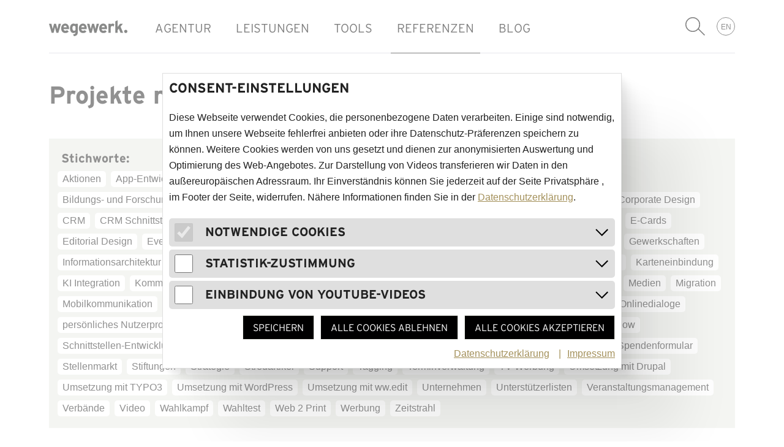

--- FILE ---
content_type: text/html; charset=utf-8
request_url: https://www.wegewerk.com/de/referenzen/stichworte/?tx_wwt3page_teaser%5Bfilter%5D%5Bcategory%5D=66&tx_wwt3page_teaser%5Baction%5D=index&tx_wwt3page_teaser%5Bcontroller%5D=Teaser&cHash=aa2d848304e61f1e92e46552ed603a2f
body_size: 17497
content:
<!DOCTYPE html>
<html lang="de" class="no-js">
<head>
        <meta http-equiv="X-UA-Compatible" content="IE=edge">
        <meta name="format-detection" content="telephone=no">

        <link rel="mask-icon" href="/favicons/safari-pinned-tab.svg" color="#ffffff">
        <link rel="apple-touch-icon" sizes="57x57" href="/favicons/apple-touch-icon-57x57.png">
        <link rel="apple-touch-icon" sizes="60x60" href="/favicons/apple-touch-icon-60x60.png">
        <link rel="apple-touch-icon" sizes="72x72" href="/favicons/apple-touch-icon-72x72.png">
        <link rel="apple-touch-icon" sizes="76x76" href="/favicons/apple-touch-icon-76x76.png">
        <link rel="apple-touch-icon" sizes="114x114" href="/favicons/apple-touch-icon-114x114.png">
        <link rel="apple-touch-icon" sizes="120x120" href="/favicons/apple-touch-icon-120x120.png">
        <link rel="apple-touch-icon" sizes="144x144" href="/favicons/apple-touch-icon-144x144.png">
        <link rel="apple-touch-icon" sizes="152x152" href="/favicons/apple-touch-icon-152x152.png">
        <link rel="apple-touch-icon" sizes="180x180" href="/favicons/apple-touch-icon-180x180.png">
        <link rel="icon" type="image/png" href="/favicons/favicon-32x32.png" sizes="32x32">
        <link rel="icon" type="image/png" href="/favicons/favicon-194x194.png" sizes="194x194">
        <link rel="icon" type="image/png" href="/favicons/android-chrome-192x192.png" sizes="192x192">
        <link rel="icon" type="image/png" href="/favicons/favicon-16x16.png" sizes="16x16">
        <link rel="manifest" href="/favicons/manifest.json">
        <link rel="mask-icon" href="/favicons/safari-pinned-tab.svg" color="#ffffff">
        <link rel="shortcut icon" href="/favicons/favicon.ico">
        <meta name="msapplication-TileColor" content="#ffffff">
        <meta name="msapplication-TileImage" content="/favicons/mstile-144x144.png">
        <meta name="msapplication-config" content="/favicons/browserconfig.xml">
        <meta name="theme-color" content="#ffffff">

<meta charset="utf-8">
<!-- 
	Realisierung: wegewerk GmbH <www.wegewerk.com>

	This website is powered by TYPO3 - inspiring people to share!
	TYPO3 is a free open source Content Management Framework initially created by Kasper Skaarhoj and licensed under GNU/GPL.
	TYPO3 is copyright 1998-2023 of Kasper Skaarhoj. Extensions are copyright of their respective owners.
	Information and contribution at https://typo3.org/
-->




<meta name="generator" content="TYPO3 CMS">
<meta name="viewport" content="width=device-width, initial-scale=1">
<!-- This site is optimized with Yoast SEO plugin -->
<link rel="canonical" href="https://www.wegewerk.com/de/referenzen/stichworte/?tx_wwt3page_teaser%5Bfilter%5D%5Bcategory%5D=66&tx_wwt3page_teaser%5Baction%5D=index&tx_wwt3page_teaser%5Bcontroller%5D=Teaser&cHash=aa2d848304e61f1e92e46552ed603a2f" />
<title>Projekte nach Stichworten</title>
<meta name="robots" content="index,follow" />
<meta property="og:type" content="website" />
<meta property="og:title" content="Projekte nach Stichworten" />
<meta property="og:site_name" content="wegewerk." />
<meta name="twitter:card" content="summary" />
<meta name="twitter:title" content="Projekte nach Stichworten" />
<!-- / Yoast SEO plugin. -->


<link rel="stylesheet" type="text/css" href="/typo3temp/assets/compressed/merged-52ee9f49a0af1b8bb428ac8b6a7230c9-4c322ff6078f73fd5ce96af14cbc1f80.css.gzip?1762159684" media="all">






<script type="text/javascript">
                document.documentElement.classList.remove('no-js');
                document.documentElement.classList.add('js');
            </script>
</head>
<body class="page-348 content-one-col ">





<div class="page-wrapper">
    




    

    

    
        
    


<header class="document-header" role="banner" data-fixed-offset="87">
    <div class="document-header__main">
        <div  class="l-container">
            <div class="l-column l-column--full">
                <div class="document-header__container">
                    
                            <a class="header-logo" href="https://www.wegewerk.com/">
                                <svg id="logo-wegewerk" width="128" height="26" viewBox="0 0 128 26" xmlns="http://www.w3.org/2000/svg">
    <title>Logo wegewerk GmbH</title>
    <path d="M128 18.217c0-1.439-1.218-2.65-2.664-2.65-1.442 0-2.657 1.211-2.657 2.65 0 1.44 1.215 2.653 2.657 2.653 1.446 0 2.664-1.214 2.664-2.653zm-6.938 2.34l-4.27-10.094 3.82-4.71h-4.616l-2.404 3.102c-.51.649-1.187 1.58-1.586 2.172.028-.733.057-2.257.057-3.16V0l-3.906 1.947v18.61h3.906v-4.482l1.897-2.341 2.831 6.823h4.271zM106.63 6.487c-.512-.536-1.472-1.044-2.746-1.044a4.12 4.12 0 0 0-3.056 1.298v-.988H96.92v14.804h3.908V12.55c0-2.568.991-3.217 2.52-3.217.876 0 1.642.395 2.263.96l1.02-3.807zM91.038 11.48H85.94c.141-1.496 1.019-2.65 2.435-2.65 1.753 0 2.546 1.324 2.662 2.65zm3.79 1.69c0-4.23-2.292-7.726-6.254-7.726-3.764 0-6.624 3.188-6.624 7.726 0 4.684 2.716 7.7 6.99 7.7 1.982 0 4.132-.874 5.32-2.398l-2.772-2.31c-.566.646-1.47 1.04-2.548 1.04-1.414 0-2.912-.759-3.056-2.79h8.889c.028-.28.054-.677.054-1.242zM81.694 5.753h-3.848l-1.3 5.472c-.258 1.128-.597 2.68-.708 3.383-.116-.733-.482-2.229-.793-3.383l-1.473-5.472h-3.225l-1.475 5.472c-.31 1.154-.677 2.65-.79 3.383-.114-.703-.454-2.255-.706-3.383l-1.305-5.472H62.11l4.276 14.804h3.251l1.473-5.808c.283-1.156.682-2.793.795-3.496.113.703.507 2.34.79 3.496l1.47 5.808h3.255l4.275-14.804zM57.836 11.48h-5.094c.144-1.496 1.02-2.65 2.435-2.65 1.753 0 2.546 1.324 2.66 2.65zm3.792 1.69c0-4.23-2.29-7.726-6.253-7.726-3.766 0-6.623 3.188-6.623 7.726 0 4.684 2.716 7.7 6.991 7.7 1.98 0 4.132-.874 5.322-2.398l-2.775-2.31c-.567.646-1.47 1.04-2.547 1.04-1.415 0-2.916-.759-3.058-2.79h8.89c.025-.28.053-.677.053-1.242zm-18.422 2.794c-.566.73-1.189 1.239-2.407 1.239-1.529 0-2.548-1.268-2.548-4.313 0-2.482.821-3.78 2.322-3.78 1.13 0 2.039.451 2.633 1.27v5.584zm3.906 2.085V5.753h-3.906v.845c-.71-.647-1.84-1.155-3.143-1.155-3.681 0-5.774 3.101-5.774 7.531 0 5.526 2.605 7.896 5.774 7.896 1.414 0 2.407-.593 3.143-1.242 0 2.283-.823 3.017-3.88 3.44L40.715 26c5.206-.562 6.398-3.07 6.398-7.952zm-18.19-6.57h-5.094c.144-1.495 1.02-2.65 2.436-2.65 1.753 0 2.546 1.325 2.659 2.65zm3.79 1.691c0-4.23-2.288-7.726-6.25-7.726-3.766 0-6.624 3.188-6.624 7.726 0 4.684 2.716 7.7 6.992 7.7 1.98 0 4.132-.874 5.321-2.398l-2.775-2.31c-.566.646-1.472 1.04-2.546 1.04-1.418 0-2.917-.759-3.058-2.79h8.886c.029-.28.055-.677.055-1.242zM19.584 5.753h-3.85l-1.301 5.472c-.255 1.128-.595 2.68-.708 3.383-.113-.733-.481-2.229-.79-3.383L11.46 5.753H8.233l-1.47 5.472c-.314 1.154-.682 2.65-.795 3.383-.111-.703-.451-2.255-.706-3.383L3.96 5.753H0l4.271 14.804h3.256l1.47-5.808c.284-1.156.68-2.793.793-3.496.114.703.51 2.34.793 3.496l1.473 5.808h3.254l4.273-14.804z" fill-rule="nonzero" fill="#131413"/>
</svg>

                            </a>
                        
                    <button class="header-search-toggle">
                        Suche anzeigen
                    </button>
                    <button class="main-nav-toggle main-nav-toggle--show" data-target=".document-header__offscreen">
                        <svg alt="Menü-Icon" title="Menü" class="menu-icon" width="25" height="22" viewBox="0 0 25 22" xmlns="http://www.w3.org/2000/svg">
    <path x="0" y="0" fill="#000000" d="M23.31,0 C24.235,0 24.96,0.439 25,1 C25,1.561 24.275,2 23.35,2 L1.65,2 C0.726,2 0,1.561 0,1 C0,0.439 0.725,0 1.65,0 L23.31,0 Z M23.31,20 C24.235,20 24.96,20.439 25,21 C25,21.561 24.275,22 23.35,22 L1.65,22 C0.726,22 0,21.561 0,21 C0,20.439 0.725,20 1.65,20 L23.31,20 Z M23.31,10 C24.235,10 24.96,10.439 25,11 C25,11.561 24.275,12 23.35,12 L1.65,12 C0.726,12 0,11.561 0,11 C0,10.439 0.725,10 1.65,10 L23.31,10 Z" id="Shape"></path>
    <path x="0" y="11" fill="#000000" d="M23.31,0 C24.235,0 24.96,0.439 25,1 C25,1.561 24.275,2 23.35,2 L1.65,2 C0.726,2 0,1.561 0,1 C0,0.439 0.725,0 1.65,0 L23.31,0 Z M23.31,20 C24.235,20 24.96,20.439 25,21 C25,21.561 24.275,22 23.35,22 L1.65,22 C0.726,22 0,21.561 0,21 C0,20.439 0.725,20 1.65,20 L23.31,20 Z M23.31,10 C24.235,10 24.96,10.439 25,11 C25,11.561 24.275,12 23.35,12 L1.65,12 C0.726,12 0,11.561 0,11 C0,10.439 0.725,10 1.65,10 L23.31,10 Z" id="Shape"></path>
    <path x="0" y="20" fill="#000000" d="M23.31,0 C24.235,0 24.96,0.439 25,1 C25,1.561 24.275,2 23.35,2 L1.65,2 C0.726,2 0,1.561 0,1 C0,0.439 0.725,0 1.65,0 L23.31,0 Z M23.31,20 C24.235,20 24.96,20.439 25,21 C25,21.561 24.275,22 23.35,22 L1.65,22 C0.726,22 0,21.561 0,21 C0,20.439 0.725,20 1.65,20 L23.31,20 Z M23.31,10 C24.235,10 24.96,10.439 25,11 C25,11.561 24.275,12 23.35,12 L1.65,12 C0.726,12 0,11.561 0,11 C0,10.439 0.725,10 1.65,10 L23.31,10 Z" id="Shape"></path>
</svg>

                        <span class="label"><span>Menü</span></span>
                    </button>
                    <div class="document-header__offscreen">
                        <button class="main-nav-toggle main-nav-toggle--hide" data-target=".document-header__offscreen">
                            <svg class="menu-icon" width="18" height="18" viewBox="0 0 18 18" xmlns="http://www.w3.org/2000/svg">
    <g fill="#131413" fill-rule="evenodd">
        <path d="M17.33 15.913L2.07.65C1.417 0 .597-.203.202.192-.193.587.01 1.406.662 2.059l15.29 15.29c.652.652 1.471.854 1.866.459.367-.423.165-1.243-.487-1.895z"/>
        <path d="M2.087 17.33L17.35 2.07c.652-.652.854-1.472.459-1.867-.395-.395-1.214-.193-1.867.46L.651 15.951c-.652.652-.854 1.471-.459 1.866.423.367 1.243.165 1.895-.487z"/>
    </g>
</svg>

                            <span class="label"><span>Menü schliessen</span></span>
                        </button>

                        

<nav class="main-nav" role="navigation">
    
        <div class="first-level">
            <ul class="first-level__list nav-menu">
                
                    <li class="nav-item">
                        
                                <a title="AGENTUR" href="/de/agentur/">AGENTUR</a>
                            
                    </li>
                
                    <li class="nav-item">
                        
                                <a title="LEISTUNGEN" href="/de/leistungen/">LEISTUNGEN</a>
                            
                    </li>
                
                    <li class="nav-item">
                        
                                <a title="TOOLS" href="/de/tools/">TOOLS</a>
                            
                    </li>
                
                    <li class="nav-item">
                        
                                <a class="active" title="REFERENZEN" href="/de/referenzen/">REFERENZEN</a>
                            
                    </li>
                
                    <li class="nav-item">
                        
                                <a title="BLOG" href="/de/blog/">BLOG</a>
                            
                    </li>
                
            </ul>
        </div>
    
</nav>

                        


<div class="header-search" role="search">
    <form method="post" id="header-search--header" action="/de/suchergebnisse/?tx_indexedsearch_pi2%5Baction%5D=search&amp;tx_indexedsearch_pi2%5Bcontroller%5D=Search&amp;cHash=5e34d0087df99fa77ad3574f9e2cba48">
<div>
<input type="hidden" name="tx_indexedsearch_pi2[__referrer][@extension]" value="wwt3_site" />
<input type="hidden" name="tx_indexedsearch_pi2[__referrer][@vendor]" value="FluidTYPO3" />
<input type="hidden" name="tx_indexedsearch_pi2[__referrer][@controller]" value="Page" />
<input type="hidden" name="tx_indexedsearch_pi2[__referrer][@action]" value="content-one-col" />
<input type="hidden" name="tx_indexedsearch_pi2[__referrer][arguments]" value="YTowOnt97a70dc1eec8c27f56c58e2b900cef02d68011f1e" />
<input type="hidden" name="tx_indexedsearch_pi2[__referrer][@request]" value="a:4:{s:10:&quot;@extension&quot;;s:9:&quot;wwt3_site&quot;;s:11:&quot;@controller&quot;;s:4:&quot;Page&quot;;s:7:&quot;@action&quot;;s:15:&quot;content-one-col&quot;;s:7:&quot;@vendor&quot;;s:10:&quot;FluidTYPO3&quot;;}d9020ce0fb20d1bbbcb1163efe202a03970c2046" />
<input type="hidden" name="tx_indexedsearch_pi2[__trustedProperties]" value="a:1:{s:6:&quot;search&quot;;a:1:{s:5:&quot;sword&quot;;i:1;}}2547adcf07d8e753fa9c1b8c2e32a611f2b3b965" />
</div>

        <div class="header-search__field">
            <label class="header-search__label" for="header-search__q">Suchbegriff</label>
            <input min="1" placeholder="Suchbegriff" class="header-search__q" id="header-search__q" type="search" name="tx_indexedsearch_pi2[search][sword]" required="required" />
        </div>
        <button class="header-search__submit" type="submit">suchen</button>
    </form>
</div>


                        <nav class="language-nav">
                            
                                <ul>
                                    
                                        
                                    
                                        
                                            <li><a href="/en/references/projects-by-keyword/?tx_wwt3page_teaser%5Bfilter%5D%5Bcategory%5D=66&amp;tx_wwt3page_teaser%5Baction%5D=index&amp;tx_wwt3page_teaser%5Bcontroller%5D=Teaser&amp;cHash=aa2d848304e61f1e92e46552ed603a2f">EN</a></li>
                                        
                                    
                                        
                                    
                                </ul>
                            
                        </nav>
                    </div>
                </div>
            </div>
        </div>
    </div>
</header>

    
        <main class="document-main" role="main">
            <section class="document-section">
                <header class="document-section__header">
                    <div class="l-container">
                        <div class="l-column l-column--full">
                            

<div class="page-header">
    <div class="page-header__header">
        <h1 class="document-title">
            
            <span class="document-title__headline">
                Projekte nach Stichworten
            </span>
        </h1>

        
    </div>

    

    

    <div class="page-header__meta">
        
        

        
    </div>
</div>

                        </div>
                    </div>
                </header>
                <div class="document-section__main">
                    <div class="l-container">
                        <div class="l-column l-column--full">
                            <div class="document-section__content">
                                <!--TYPO3SEARCH_begin-->
                                
                                    




<div class="co co--wwt3-page">
    




    <div class="co__main">
        
            
            <form id="search-form" action="/de/referenzen/stichworte/?tx_wwt3page_teaser_cached%5Bcontroller%5D=Teaser&amp;cHash=e88f194687f47b8083307f31353b11eb" method="post">
<div>
<input type="hidden" name="tx_wwt3page_teaser_cached[__referrer][@extension]" value="Wwt3Page" />
<input type="hidden" name="tx_wwt3page_teaser_cached[__referrer][@controller]" value="Teaser" />
<input type="hidden" name="tx_wwt3page_teaser_cached[__referrer][@action]" value="index" />
<input type="hidden" name="tx_wwt3page_teaser_cached[__referrer][arguments]" value="YTowOnt97a70dc1eec8c27f56c58e2b900cef02d68011f1e" />
<input type="hidden" name="tx_wwt3page_teaser_cached[__referrer][@request]" value="a:3:{s:10:&quot;@extension&quot;;s:8:&quot;Wwt3Page&quot;;s:11:&quot;@controller&quot;;s:6:&quot;Teaser&quot;;s:7:&quot;@action&quot;;s:5:&quot;index&quot;;}8b8e36104099601e05d09b54fb8fd3d9dfaf05d2" />
<input type="hidden" name="tx_wwt3page_teaser_cached[__trustedProperties]" value="a:0:{}75e6f8c6217790a6d75e6c070ade464ccdde848d" />
</div>

                <div class="filter">
                    <div class="filter__header">
                        <p>Stichworte:</p>
                    </div>
                    <div class="filter__main">
                        <div class="keywords">
                            <ul>
                                
                                    
                                            <li><a href="/de/referenzen/stichworte/?tx_wwt3page_teaser_cached%5Bfilter%5D%5Bcategory%5D=30&amp;tx_wwt3page_teaser_cached%5Baction%5D=index&amp;tx_wwt3page_teaser_cached%5Bcontroller%5D=Teaser&amp;cHash=58e1d453ef1ed15e024afce28a59c4c6" rel="tag">Aktionen</a></li>
                                        
                                
                                    
                                            <li><a href="/de/referenzen/stichworte/?tx_wwt3page_teaser_cached%5Bfilter%5D%5Bcategory%5D=81&amp;tx_wwt3page_teaser_cached%5Baction%5D=index&amp;tx_wwt3page_teaser_cached%5Bcontroller%5D=Teaser&amp;cHash=abbf212190cd227a784e9966da77d8e2" rel="tag">App-Entwicklung</a></li>
                                        
                                
                                    
                                            <li><a href="/de/referenzen/stichworte/?tx_wwt3page_teaser_cached%5Bfilter%5D%5Bcategory%5D=89&amp;tx_wwt3page_teaser_cached%5Baction%5D=index&amp;tx_wwt3page_teaser_cached%5Bcontroller%5D=Teaser&amp;cHash=ea8ac57d5419391e8149a6c774eb9863" rel="tag">Augmented Reality</a></li>
                                        
                                
                                    
                                            <li><a href="/de/referenzen/stichworte/?tx_wwt3page_teaser_cached%5Bfilter%5D%5Bcategory%5D=68&amp;tx_wwt3page_teaser_cached%5Baction%5D=index&amp;tx_wwt3page_teaser_cached%5Bcontroller%5D=Teaser&amp;cHash=0049dc54bc9738c3c9bbdb50cfd1b00a" rel="tag">Barrierefreiheit</a></li>
                                        
                                
                                    
                                            <li><a href="/de/referenzen/stichworte/?tx_wwt3page_teaser_cached%5Bfilter%5D%5Bcategory%5D=92&amp;tx_wwt3page_teaser_cached%5Baction%5D=index&amp;tx_wwt3page_teaser_cached%5Bcontroller%5D=Teaser&amp;cHash=7e34a982ab71a141dc40bbd804c663ff" rel="tag">Beratung</a></li>
                                        
                                
                                    
                                            <li><a href="/de/referenzen/stichworte/?tx_wwt3page_teaser_cached%5Bfilter%5D%5Bcategory%5D=116&amp;tx_wwt3page_teaser_cached%5Baction%5D=index&amp;tx_wwt3page_teaser_cached%5Bcontroller%5D=Teaser&amp;cHash=3a25bc618f785ef0dcb5a8cbbe6d7ea5" rel="tag">Beratung &amp; Strategie</a></li>
                                        
                                
                                    
                                            <li><a href="/de/referenzen/stichworte/?tx_wwt3page_teaser_cached%5Bfilter%5D%5Bcategory%5D=234&amp;tx_wwt3page_teaser_cached%5Baction%5D=index&amp;tx_wwt3page_teaser_cached%5Bcontroller%5D=Teaser&amp;cHash=71907a69a2b011d9db3ddd69a42f0006" rel="tag">Bestellfunktion</a></li>
                                        
                                
                                    
                                            <li><a href="/de/referenzen/stichworte/?tx_wwt3page_teaser_cached%5Bfilter%5D%5Bcategory%5D=11&amp;tx_wwt3page_teaser_cached%5Baction%5D=index&amp;tx_wwt3page_teaser_cached%5Bcontroller%5D=Teaser&amp;cHash=7050e8ff022c958a0b2b42b32961aa50" rel="tag">Bildungs- und Forschungseinrichtungen</a></li>
                                        
                                
                                    
                                            <li><a href="/de/referenzen/stichworte/?tx_wwt3page_teaser_cached%5Bfilter%5D%5Bcategory%5D=20&amp;tx_wwt3page_teaser_cached%5Baction%5D=index&amp;tx_wwt3page_teaser_cached%5Bcontroller%5D=Teaser&amp;cHash=ac967ae45d2a7ae96e56b41971b4d28c" rel="tag">Broschüren</a></li>
                                        
                                
                                    
                                            <li><a href="/de/referenzen/stichworte/?tx_wwt3page_teaser_cached%5Bfilter%5D%5Bcategory%5D=76&amp;tx_wwt3page_teaser_cached%5Baction%5D=index&amp;tx_wwt3page_teaser_cached%5Bcontroller%5D=Teaser&amp;cHash=2bae266518deee768a3a463159c08bea" rel="tag">Buchungsplattform</a></li>
                                        
                                
                                    
                                            <li><a href="/de/referenzen/stichworte/?tx_wwt3page_teaser_cached%5Bfilter%5D%5Bcategory%5D=44&amp;tx_wwt3page_teaser_cached%5Baction%5D=index&amp;tx_wwt3page_teaser_cached%5Bcontroller%5D=Teaser&amp;cHash=0e2ce34469730219aaa2c3313131f4c2" rel="tag">Bürgerbeteiligung</a></li>
                                        
                                
                                    
                                            <li><a href="/de/referenzen/stichworte/?tx_wwt3page_teaser_cached%5Bfilter%5D%5Bcategory%5D=114&amp;tx_wwt3page_teaser_cached%5Baction%5D=index&amp;tx_wwt3page_teaser_cached%5Bcontroller%5D=Teaser&amp;cHash=ea4f33e1e2126cfc1506e4e158d91def" rel="tag">Chatbot</a></li>
                                        
                                
                                    
                                            <li><a href="/de/referenzen/stichworte/?tx_wwt3page_teaser_cached%5Bfilter%5D%5Bcategory%5D=59&amp;tx_wwt3page_teaser_cached%5Baction%5D=index&amp;tx_wwt3page_teaser_cached%5Bcontroller%5D=Teaser&amp;cHash=e68c43792e11a37b0b1df6006fc70842" rel="tag">Community</a></li>
                                        
                                
                                    
                                            <li><a href="/de/referenzen/stichworte/?tx_wwt3page_teaser_cached%5Bfilter%5D%5Bcategory%5D=94&amp;tx_wwt3page_teaser_cached%5Baction%5D=index&amp;tx_wwt3page_teaser_cached%5Bcontroller%5D=Teaser&amp;cHash=8f5437be6ee78968a27972ab9102aea6" rel="tag">Corporate Design</a></li>
                                        
                                
                                    
                                            <li><a href="/de/referenzen/stichworte/?tx_wwt3page_teaser_cached%5Bfilter%5D%5Bcategory%5D=53&amp;tx_wwt3page_teaser_cached%5Baction%5D=index&amp;tx_wwt3page_teaser_cached%5Bcontroller%5D=Teaser&amp;cHash=4e3945eb40d2318b7bed9f2de19c264e" rel="tag">CRM</a></li>
                                        
                                
                                    
                                            <li><a href="/de/referenzen/stichworte/?tx_wwt3page_teaser_cached%5Bfilter%5D%5Bcategory%5D=90&amp;tx_wwt3page_teaser_cached%5Baction%5D=index&amp;tx_wwt3page_teaser_cached%5Bcontroller%5D=Teaser&amp;cHash=e7d7436286f6be7c202519be9c08ae2f" rel="tag">CRM Schnittstelle</a></li>
                                        
                                
                                    
                                            <li><a href="/de/referenzen/stichworte/?tx_wwt3page_teaser_cached%5Bfilter%5D%5Bcategory%5D=88&amp;tx_wwt3page_teaser_cached%5Baction%5D=index&amp;tx_wwt3page_teaser_cached%5Bcontroller%5D=Teaser&amp;cHash=0ed57e92d3d717cc524530b280d12436" rel="tag">DAM-Schnittstelle</a></li>
                                        
                                
                                    
                                            <li><a href="/de/referenzen/stichworte/?tx_wwt3page_teaser_cached%5Bfilter%5D%5Bcategory%5D=71&amp;tx_wwt3page_teaser_cached%5Baction%5D=index&amp;tx_wwt3page_teaser_cached%5Bcontroller%5D=Teaser&amp;cHash=4d9856c1285f848284eeb27a2283b3b1" rel="tag">Datenbank-Entwicklung</a></li>
                                        
                                
                                    
                                            <li><a href="/de/referenzen/stichworte/?tx_wwt3page_teaser_cached%5Bfilter%5D%5Bcategory%5D=112&amp;tx_wwt3page_teaser_cached%5Baction%5D=index&amp;tx_wwt3page_teaser_cached%5Bcontroller%5D=Teaser&amp;cHash=0bfeea48d5ca55c798bed269a01e135c" rel="tag">Datenvisualisierung</a></li>
                                        
                                
                                    
                                            <li><a href="/de/referenzen/stichworte/?tx_wwt3page_teaser_cached%5Bfilter%5D%5Bcategory%5D=24&amp;tx_wwt3page_teaser_cached%5Baction%5D=index&amp;tx_wwt3page_teaser_cached%5Bcontroller%5D=Teaser&amp;cHash=937476e99b18cf1b8a6335d7d2a28a8e" rel="tag">Design</a></li>
                                        
                                
                                    
                                            <li><a href="/de/referenzen/stichworte/?tx_wwt3page_teaser_cached%5Bfilter%5D%5Bcategory%5D=139&amp;tx_wwt3page_teaser_cached%5Baction%5D=index&amp;tx_wwt3page_teaser_cached%5Bcontroller%5D=Teaser&amp;cHash=433858bc9ee95bbb4a4efa63d4e279bb" rel="tag">Digitalisierung</a></li>
                                        
                                
                                    
                                            <li><a href="/de/referenzen/stichworte/?tx_wwt3page_teaser_cached%5Bfilter%5D%5Bcategory%5D=58&amp;tx_wwt3page_teaser_cached%5Baction%5D=index&amp;tx_wwt3page_teaser_cached%5Bcontroller%5D=Teaser&amp;cHash=a4d05f6e4567ef36b89d2cc81a02ae74" rel="tag">E-Cards</a></li>
                                        
                                
                                    
                                            <li><a href="/de/referenzen/stichworte/?tx_wwt3page_teaser_cached%5Bfilter%5D%5Bcategory%5D=98&amp;tx_wwt3page_teaser_cached%5Baction%5D=index&amp;tx_wwt3page_teaser_cached%5Bcontroller%5D=Teaser&amp;cHash=b0fba646087835c9859cc4aca73916fc" rel="tag">Editorial Design</a></li>
                                        
                                
                                    
                                            <li><a href="/de/referenzen/stichworte/?tx_wwt3page_teaser_cached%5Bfilter%5D%5Bcategory%5D=40&amp;tx_wwt3page_teaser_cached%5Baction%5D=index&amp;tx_wwt3page_teaser_cached%5Bcontroller%5D=Teaser&amp;cHash=06ba6073708d3d9f05718ba23db62b30" rel="tag">Eventorganisation</a></li>
                                        
                                
                                    
                                            <li><a href="/de/referenzen/stichworte/?tx_wwt3page_teaser_cached%5Bfilter%5D%5Bcategory%5D=5&amp;tx_wwt3page_teaser_cached%5Baction%5D=index&amp;tx_wwt3page_teaser_cached%5Bcontroller%5D=Teaser&amp;cHash=ddc454f46544ac7aa8f568b29684208f" rel="tag">Gemeinnützige Organisationen</a></li>
                                        
                                
                                    
                                            <li><a href="/de/referenzen/stichworte/?tx_wwt3page_teaser_cached%5Bfilter%5D%5Bcategory%5D=80&amp;tx_wwt3page_teaser_cached%5Baction%5D=index&amp;tx_wwt3page_teaser_cached%5Bcontroller%5D=Teaser&amp;cHash=a955a0d26985a4d99b4df56cf0f55cee" rel="tag">Geolokalisierung</a></li>
                                        
                                
                                    
                                            <li><a href="/de/referenzen/stichworte/" rel="tag" class="active">Geschlossene Benutzergruppe</a></li>
                                        
                                
                                    
                                            <li><a href="/de/referenzen/stichworte/?tx_wwt3page_teaser_cached%5Bfilter%5D%5Bcategory%5D=7&amp;tx_wwt3page_teaser_cached%5Baction%5D=index&amp;tx_wwt3page_teaser_cached%5Bcontroller%5D=Teaser&amp;cHash=1200a84152ee6442c3d087ad7f51623b" rel="tag">Gewerkschaften</a></li>
                                        
                                
                                    
                                            <li><a href="/de/referenzen/stichworte/?tx_wwt3page_teaser_cached%5Bfilter%5D%5Bcategory%5D=78&amp;tx_wwt3page_teaser_cached%5Baction%5D=index&amp;tx_wwt3page_teaser_cached%5Bcontroller%5D=Teaser&amp;cHash=e9ef469267a2770d33f94ad68cdd3a90" rel="tag">Informationsarchitektur</a></li>
                                        
                                
                                    
                                            <li><a href="/de/referenzen/stichworte/?tx_wwt3page_teaser_cached%5Bfilter%5D%5Bcategory%5D=32&amp;tx_wwt3page_teaser_cached%5Baction%5D=index&amp;tx_wwt3page_teaser_cached%5Bcontroller%5D=Teaser&amp;cHash=fc54906f584683a6a4f2809b1227bb67" rel="tag">Infotainment</a></li>
                                        
                                
                                    
                                            <li><a href="/de/referenzen/stichworte/?tx_wwt3page_teaser_cached%5Bfilter%5D%5Bcategory%5D=137&amp;tx_wwt3page_teaser_cached%5Baction%5D=index&amp;tx_wwt3page_teaser_cached%5Bcontroller%5D=Teaser&amp;cHash=075a9548d1ad22cee46848b562595f3d" rel="tag">Interaktive Tools</a></li>
                                        
                                
                                    
                                            <li><a href="/de/referenzen/stichworte/?tx_wwt3page_teaser_cached%5Bfilter%5D%5Bcategory%5D=6&amp;tx_wwt3page_teaser_cached%5Baction%5D=index&amp;tx_wwt3page_teaser_cached%5Bcontroller%5D=Teaser&amp;cHash=64e52b5ffa8722ad63bc37f7a5940d13" rel="tag">Internationale Organisationen</a></li>
                                        
                                
                                    
                                            <li><a href="/de/referenzen/stichworte/?tx_wwt3page_teaser_cached%5Bfilter%5D%5Bcategory%5D=111&amp;tx_wwt3page_teaser_cached%5Baction%5D=index&amp;tx_wwt3page_teaser_cached%5Bcontroller%5D=Teaser&amp;cHash=80897d7139e7ecbcdbabdbf2514c81e9" rel="tag">Interview</a></li>
                                        
                                
                                    
                                            <li><a href="/de/referenzen/stichworte/?tx_wwt3page_teaser_cached%5Bfilter%5D%5Bcategory%5D=65&amp;tx_wwt3page_teaser_cached%5Baction%5D=index&amp;tx_wwt3page_teaser_cached%5Bcontroller%5D=Teaser&amp;cHash=e839ab6b54812fe8d58ab2c0ca89e992" rel="tag">Intranet</a></li>
                                        
                                
                                    
                                            <li><a href="/de/referenzen/stichworte/?tx_wwt3page_teaser_cached%5Bfilter%5D%5Bcategory%5D=16&amp;tx_wwt3page_teaser_cached%5Baction%5D=index&amp;tx_wwt3page_teaser_cached%5Bcontroller%5D=Teaser&amp;cHash=28a4ab514aadbd0375e2864bf2a4f591" rel="tag">Kampagne</a></li>
                                        
                                
                                    
                                            <li><a href="/de/referenzen/stichworte/?tx_wwt3page_teaser_cached%5Bfilter%5D%5Bcategory%5D=232&amp;tx_wwt3page_teaser_cached%5Baction%5D=index&amp;tx_wwt3page_teaser_cached%5Bcontroller%5D=Teaser&amp;cHash=3fc00f88b427ee35d82dda11e01d5101" rel="tag">Karteneinbindung</a></li>
                                        
                                
                                    
                                            <li><a href="/de/referenzen/stichworte/?tx_wwt3page_teaser_cached%5Bfilter%5D%5Bcategory%5D=237&amp;tx_wwt3page_teaser_cached%5Baction%5D=index&amp;tx_wwt3page_teaser_cached%5Bcontroller%5D=Teaser&amp;cHash=04cbc58d3632f92f23f5f35fcdc4d2f3" rel="tag">KI Integration</a></li>
                                        
                                
                                    
                                            <li><a href="/de/referenzen/stichworte/?tx_wwt3page_teaser_cached%5Bfilter%5D%5Bcategory%5D=56&amp;tx_wwt3page_teaser_cached%5Baction%5D=index&amp;tx_wwt3page_teaser_cached%5Bcontroller%5D=Teaser&amp;cHash=e5754a33909c62354bc60cf2d58040a0" rel="tag">Kommentarfunktion</a></li>
                                        
                                
                                    
                                            <li><a href="/de/referenzen/stichworte/?tx_wwt3page_teaser_cached%5Bfilter%5D%5Bcategory%5D=36&amp;tx_wwt3page_teaser_cached%5Baction%5D=index&amp;tx_wwt3page_teaser_cached%5Bcontroller%5D=Teaser&amp;cHash=909fd275d3fde4d36195173b1e2f5bd8" rel="tag">Konzept</a></li>
                                        
                                
                                    
                                            <li><a href="/de/referenzen/stichworte/?tx_wwt3page_teaser_cached%5Bfilter%5D%5Bcategory%5D=33&amp;tx_wwt3page_teaser_cached%5Baction%5D=index&amp;tx_wwt3page_teaser_cached%5Bcontroller%5D=Teaser&amp;cHash=cde099ad3d711c4a06322ec4f17ad5a8" rel="tag">Kreation</a></li>
                                        
                                
                                    
                                            <li><a href="/de/referenzen/stichworte/?tx_wwt3page_teaser_cached%5Bfilter%5D%5Bcategory%5D=15&amp;tx_wwt3page_teaser_cached%5Baction%5D=index&amp;tx_wwt3page_teaser_cached%5Bcontroller%5D=Teaser&amp;cHash=f41a723177025f5eabea78be6de5d411" rel="tag">Leistungen</a></li>
                                        
                                
                                    
                                            <li><a href="/de/referenzen/stichworte/?tx_wwt3page_teaser_cached%5Bfilter%5D%5Bcategory%5D=26&amp;tx_wwt3page_teaser_cached%5Baction%5D=index&amp;tx_wwt3page_teaser_cached%5Bcontroller%5D=Teaser&amp;cHash=e4ae432d2e2e755cf947fec4802929dc" rel="tag">Mailing</a></li>
                                        
                                
                                    
                                            <li><a href="/de/referenzen/stichworte/?tx_wwt3page_teaser_cached%5Bfilter%5D%5Bcategory%5D=21&amp;tx_wwt3page_teaser_cached%5Baction%5D=index&amp;tx_wwt3page_teaser_cached%5Bcontroller%5D=Teaser&amp;cHash=8ac76762896a5ea66ba51768c9892183" rel="tag">Maßnahmenplanung</a></li>
                                        
                                
                                    
                                            <li><a href="/de/referenzen/stichworte/?tx_wwt3page_teaser_cached%5Bfilter%5D%5Bcategory%5D=27&amp;tx_wwt3page_teaser_cached%5Baction%5D=index&amp;tx_wwt3page_teaser_cached%5Bcontroller%5D=Teaser&amp;cHash=89ebe76ddc3c67dcd70b949cdb232f50" rel="tag">Mediaplanung</a></li>
                                        
                                
                                    
                                            <li><a href="/de/referenzen/stichworte/?tx_wwt3page_teaser_cached%5Bfilter%5D%5Bcategory%5D=13&amp;tx_wwt3page_teaser_cached%5Baction%5D=index&amp;tx_wwt3page_teaser_cached%5Bcontroller%5D=Teaser&amp;cHash=e7b54c094568527659027d31f2611f00" rel="tag">Medien</a></li>
                                        
                                
                                    
                                            <li><a href="/de/referenzen/stichworte/?tx_wwt3page_teaser_cached%5Bfilter%5D%5Bcategory%5D=67&amp;tx_wwt3page_teaser_cached%5Baction%5D=index&amp;tx_wwt3page_teaser_cached%5Bcontroller%5D=Teaser&amp;cHash=f7ea4756ab7091ab922ee406b359544b" rel="tag">Migration</a></li>
                                        
                                
                                    
                                            <li><a href="/de/referenzen/stichworte/?tx_wwt3page_teaser_cached%5Bfilter%5D%5Bcategory%5D=22&amp;tx_wwt3page_teaser_cached%5Baction%5D=index&amp;tx_wwt3page_teaser_cached%5Bcontroller%5D=Teaser&amp;cHash=673f36cc79abac8baa924b272e5fff62" rel="tag">Mobilkommunikation</a></li>
                                        
                                
                                    
                                            <li><a href="/de/referenzen/stichworte/?tx_wwt3page_teaser_cached%5Bfilter%5D%5Bcategory%5D=55&amp;tx_wwt3page_teaser_cached%5Baction%5D=index&amp;tx_wwt3page_teaser_cached%5Bcontroller%5D=Teaser&amp;cHash=3a977a26ad96b44b9ec5e4f1ce0468e4" rel="tag">Newsletter</a></li>
                                        
                                
                                    
                                            <li><a href="/de/referenzen/stichworte/?tx_wwt3page_teaser_cached%5Bfilter%5D%5Bcategory%5D=110&amp;tx_wwt3page_teaser_cached%5Baction%5D=index&amp;tx_wwt3page_teaser_cached%5Bcontroller%5D=Teaser&amp;cHash=f90f4e5ae8baa1789ac17d32b3b8ebb2" rel="tag">NFC</a></li>
                                        
                                
                                    
                                            <li><a href="/de/referenzen/stichworte/?tx_wwt3page_teaser_cached%5Bfilter%5D%5Bcategory%5D=54&amp;tx_wwt3page_teaser_cached%5Baction%5D=index&amp;tx_wwt3page_teaser_cached%5Bcontroller%5D=Teaser&amp;cHash=527ca490eb64711f672f8f926b4c3e78" rel="tag">Nutzergenerierte Inhalte</a></li>
                                        
                                
                                    
                                            <li><a href="/de/referenzen/stichworte/?tx_wwt3page_teaser_cached%5Bfilter%5D%5Bcategory%5D=12&amp;tx_wwt3page_teaser_cached%5Baction%5D=index&amp;tx_wwt3page_teaser_cached%5Bcontroller%5D=Teaser&amp;cHash=f1030dca34802cd7004cc926d2b5de3a" rel="tag">Öffentliche Institutionen</a></li>
                                        
                                
                                    
                                            <li><a href="/de/referenzen/stichworte/?tx_wwt3page_teaser_cached%5Bfilter%5D%5Bcategory%5D=87&amp;tx_wwt3page_teaser_cached%5Baction%5D=index&amp;tx_wwt3page_teaser_cached%5Bcontroller%5D=Teaser&amp;cHash=350011ab8ecc0b2e79fde8e92317718c" rel="tag">Online-Agentur in Berlin</a></li>
                                        
                                
                                    
                                            <li><a href="/de/referenzen/stichworte/?tx_wwt3page_teaser_cached%5Bfilter%5D%5Bcategory%5D=45&amp;tx_wwt3page_teaser_cached%5Baction%5D=index&amp;tx_wwt3page_teaser_cached%5Bcontroller%5D=Teaser&amp;cHash=c2ce4dc3cc1edff2106595a09f2e624b" rel="tag">Onlinedialoge</a></li>
                                        
                                
                                    
                                            <li><a href="/de/referenzen/stichworte/?tx_wwt3page_teaser_cached%5Bfilter%5D%5Bcategory%5D=84&amp;tx_wwt3page_teaser_cached%5Baction%5D=index&amp;tx_wwt3page_teaser_cached%5Bcontroller%5D=Teaser&amp;cHash=9db63cd99aec4a34db9ddb534c2a8fcf" rel="tag">persönliches Nutzerprofil</a></li>
                                        
                                
                                    
                                            <li><a href="/de/referenzen/stichworte/?tx_wwt3page_teaser_cached%5Bfilter%5D%5Bcategory%5D=115&amp;tx_wwt3page_teaser_cached%5Baction%5D=index&amp;tx_wwt3page_teaser_cached%5Bcontroller%5D=Teaser&amp;cHash=19c92a1c7c41782ba6bcea87c3bdd0f7" rel="tag">Podcast</a></li>
                                        
                                
                                    
                                            <li><a href="/de/referenzen/stichworte/?tx_wwt3page_teaser_cached%5Bfilter%5D%5Bcategory%5D=10&amp;tx_wwt3page_teaser_cached%5Baction%5D=index&amp;tx_wwt3page_teaser_cached%5Bcontroller%5D=Teaser&amp;cHash=d383a8d6ca9fcd81b17d693f96f43e69" rel="tag">Politik</a></li>
                                        
                                
                                    
                                            <li><a href="/de/referenzen/stichworte/?tx_wwt3page_teaser_cached%5Bfilter%5D%5Bcategory%5D=38&amp;tx_wwt3page_teaser_cached%5Baction%5D=index&amp;tx_wwt3page_teaser_cached%5Bcontroller%5D=Teaser&amp;cHash=67d20adbbd8ab64aaf5a52424f61e7db" rel="tag">PR-Konzept</a></li>
                                        
                                
                                    
                                            <li><a href="/de/referenzen/stichworte/?tx_wwt3page_teaser_cached%5Bfilter%5D%5Bcategory%5D=39&amp;tx_wwt3page_teaser_cached%5Baction%5D=index&amp;tx_wwt3page_teaser_cached%5Bcontroller%5D=Teaser&amp;cHash=ecb89fd1a65a3022926570e53c8b5c61" rel="tag">Pressearbeit</a></li>
                                        
                                
                                    
                                            <li><a href="/de/referenzen/stichworte/?tx_wwt3page_teaser_cached%5Bfilter%5D%5Bcategory%5D=74&amp;tx_wwt3page_teaser_cached%5Baction%5D=index&amp;tx_wwt3page_teaser_cached%5Bcontroller%5D=Teaser&amp;cHash=cf875b12d53b8a03a57fdc9d5dca52af" rel="tag">Pro &amp; Contra Debatten</a></li>
                                        
                                
                                    
                                            <li><a href="/de/referenzen/stichworte/?tx_wwt3page_teaser_cached%5Bfilter%5D%5Bcategory%5D=17&amp;tx_wwt3page_teaser_cached%5Baction%5D=index&amp;tx_wwt3page_teaser_cached%5Bcontroller%5D=Teaser&amp;cHash=f94f89cc0cbae0d5ff820bdfe7ad2c3b" rel="tag">Redaktion</a></li>
                                        
                                
                                    
                                            <li><a href="/de/referenzen/stichworte/?tx_wwt3page_teaser_cached%5Bfilter%5D%5Bcategory%5D=43&amp;tx_wwt3page_teaser_cached%5Baction%5D=index&amp;tx_wwt3page_teaser_cached%5Bcontroller%5D=Teaser&amp;cHash=52ffb0128727aa65b00739409443547d" rel="tag">Roadshow</a></li>
                                        
                                
                                    
                                            <li><a href="/de/referenzen/stichworte/?tx_wwt3page_teaser_cached%5Bfilter%5D%5Bcategory%5D=72&amp;tx_wwt3page_teaser_cached%5Baction%5D=index&amp;tx_wwt3page_teaser_cached%5Bcontroller%5D=Teaser&amp;cHash=692f6961ce7ad2d44fed52032dcd2878" rel="tag">Schnittstellen-Entwicklung</a></li>
                                        
                                
                                    
                                            <li><a href="/de/referenzen/stichworte/?tx_wwt3page_teaser_cached%5Bfilter%5D%5Bcategory%5D=64&amp;tx_wwt3page_teaser_cached%5Baction%5D=index&amp;tx_wwt3page_teaser_cached%5Bcontroller%5D=Teaser&amp;cHash=00cbe37892473e6f664206d97f349507" rel="tag">Serverarchitektur</a></li>
                                        
                                
                                    
                                            <li><a href="/de/referenzen/stichworte/?tx_wwt3page_teaser_cached%5Bfilter%5D%5Bcategory%5D=69&amp;tx_wwt3page_teaser_cached%5Baction%5D=index&amp;tx_wwt3page_teaser_cached%5Bcontroller%5D=Teaser&amp;cHash=eb2f7c9715464825e20801f9ba956879" rel="tag">Shopsystem</a></li>
                                        
                                
                                    
                                            <li><a href="/de/referenzen/stichworte/?tx_wwt3page_teaser_cached%5Bfilter%5D%5Bcategory%5D=18&amp;tx_wwt3page_teaser_cached%5Baction%5D=index&amp;tx_wwt3page_teaser_cached%5Bcontroller%5D=Teaser&amp;cHash=9f339fae641fa95e38295991d5115062" rel="tag">Social Media Marketing</a></li>
                                        
                                
                                    
                                            <li><a href="/de/referenzen/stichworte/?tx_wwt3page_teaser_cached%5Bfilter%5D%5Bcategory%5D=93&amp;tx_wwt3page_teaser_cached%5Baction%5D=index&amp;tx_wwt3page_teaser_cached%5Bcontroller%5D=Teaser&amp;cHash=013b081469cd7bb90de8b8b775e2ade7" rel="tag">Social-Media-Agentur in Berlin.</a></li>
                                        
                                
                                    
                                            <li><a href="/de/referenzen/stichworte/?tx_wwt3page_teaser_cached%5Bfilter%5D%5Bcategory%5D=70&amp;tx_wwt3page_teaser_cached%5Baction%5D=index&amp;tx_wwt3page_teaser_cached%5Bcontroller%5D=Teaser&amp;cHash=bf9664db1df5baf2857de67f0ac12125" rel="tag">Spendenformular</a></li>
                                        
                                
                                    
                                            <li><a href="/de/referenzen/stichworte/?tx_wwt3page_teaser_cached%5Bfilter%5D%5Bcategory%5D=236&amp;tx_wwt3page_teaser_cached%5Baction%5D=index&amp;tx_wwt3page_teaser_cached%5Bcontroller%5D=Teaser&amp;cHash=263641a72bbf8076ce2cb7e71d0635b6" rel="tag">Stellenmarkt</a></li>
                                        
                                
                                    
                                            <li><a href="/de/referenzen/stichworte/?tx_wwt3page_teaser_cached%5Bfilter%5D%5Bcategory%5D=9&amp;tx_wwt3page_teaser_cached%5Baction%5D=index&amp;tx_wwt3page_teaser_cached%5Bcontroller%5D=Teaser&amp;cHash=278d4a9e0f47c6bf0ee8173b799d76d1" rel="tag">Stiftungen</a></li>
                                        
                                
                                    
                                            <li><a href="/de/referenzen/stichworte/?tx_wwt3page_teaser_cached%5Bfilter%5D%5Bcategory%5D=25&amp;tx_wwt3page_teaser_cached%5Baction%5D=index&amp;tx_wwt3page_teaser_cached%5Bcontroller%5D=Teaser&amp;cHash=ad3d8436c1a175b6aa66175313531314" rel="tag">Strategie</a></li>
                                        
                                
                                    
                                            <li><a href="/de/referenzen/stichworte/?tx_wwt3page_teaser_cached%5Bfilter%5D%5Bcategory%5D=23&amp;tx_wwt3page_teaser_cached%5Baction%5D=index&amp;tx_wwt3page_teaser_cached%5Bcontroller%5D=Teaser&amp;cHash=082b8713ff115818e5473843a492481a" rel="tag">Streuartikel</a></li>
                                        
                                
                                    
                                            <li><a href="/de/referenzen/stichworte/?tx_wwt3page_teaser_cached%5Bfilter%5D%5Bcategory%5D=138&amp;tx_wwt3page_teaser_cached%5Baction%5D=index&amp;tx_wwt3page_teaser_cached%5Bcontroller%5D=Teaser&amp;cHash=d61cb02b1da3883dd56cf84a9fd267ce" rel="tag">Support</a></li>
                                        
                                
                                    
                                            <li><a href="/de/referenzen/stichworte/?tx_wwt3page_teaser_cached%5Bfilter%5D%5Bcategory%5D=86&amp;tx_wwt3page_teaser_cached%5Baction%5D=index&amp;tx_wwt3page_teaser_cached%5Bcontroller%5D=Teaser&amp;cHash=767dba773109154468b49e2398c9f088" rel="tag">Tagging</a></li>
                                        
                                
                                    
                                            <li><a href="/de/referenzen/stichworte/?tx_wwt3page_teaser_cached%5Bfilter%5D%5Bcategory%5D=60&amp;tx_wwt3page_teaser_cached%5Baction%5D=index&amp;tx_wwt3page_teaser_cached%5Bcontroller%5D=Teaser&amp;cHash=a7e8394f0eef0283a621d10bebe1f9e9" rel="tag">Terminverwaltung</a></li>
                                        
                                
                                    
                                            <li><a href="/de/referenzen/stichworte/?tx_wwt3page_teaser_cached%5Bfilter%5D%5Bcategory%5D=35&amp;tx_wwt3page_teaser_cached%5Baction%5D=index&amp;tx_wwt3page_teaser_cached%5Bcontroller%5D=Teaser&amp;cHash=850026c8702524352030a34f592b4610" rel="tag">TV-Werbung</a></li>
                                        
                                
                                    
                                            <li><a href="/de/referenzen/stichworte/?tx_wwt3page_teaser_cached%5Bfilter%5D%5Bcategory%5D=230&amp;tx_wwt3page_teaser_cached%5Baction%5D=index&amp;tx_wwt3page_teaser_cached%5Bcontroller%5D=Teaser&amp;cHash=8f279ff81826ca031291960bacdff577" rel="tag">Umsetzung mit Drupal</a></li>
                                        
                                
                                    
                                            <li><a href="/de/referenzen/stichworte/?tx_wwt3page_teaser_cached%5Bfilter%5D%5Bcategory%5D=77&amp;tx_wwt3page_teaser_cached%5Baction%5D=index&amp;tx_wwt3page_teaser_cached%5Bcontroller%5D=Teaser&amp;cHash=e7c8a112f402f179b849b7f4ca3c11c7" rel="tag">Umsetzung mit TYPO3</a></li>
                                        
                                
                                    
                                            <li><a href="/de/referenzen/stichworte/?tx_wwt3page_teaser_cached%5Bfilter%5D%5Bcategory%5D=141&amp;tx_wwt3page_teaser_cached%5Baction%5D=index&amp;tx_wwt3page_teaser_cached%5Bcontroller%5D=Teaser&amp;cHash=a1320c7a44e0cdf9b025e384f1d670d4" rel="tag">Umsetzung mit WordPress</a></li>
                                        
                                
                                    
                                            <li><a href="/de/referenzen/stichworte/?tx_wwt3page_teaser_cached%5Bfilter%5D%5Bcategory%5D=47&amp;tx_wwt3page_teaser_cached%5Baction%5D=index&amp;tx_wwt3page_teaser_cached%5Bcontroller%5D=Teaser&amp;cHash=2b141c8e2a555c2cc6fe6a99a9233391" rel="tag">Umsetzung mit ww.edit</a></li>
                                        
                                
                                    
                                            <li><a href="/de/referenzen/stichworte/?tx_wwt3page_teaser_cached%5Bfilter%5D%5Bcategory%5D=8&amp;tx_wwt3page_teaser_cached%5Baction%5D=index&amp;tx_wwt3page_teaser_cached%5Bcontroller%5D=Teaser&amp;cHash=0ea02a155323c614460a9197fba8968d" rel="tag">Unternehmen</a></li>
                                        
                                
                                    
                                            <li><a href="/de/referenzen/stichworte/?tx_wwt3page_teaser_cached%5Bfilter%5D%5Bcategory%5D=51&amp;tx_wwt3page_teaser_cached%5Baction%5D=index&amp;tx_wwt3page_teaser_cached%5Bcontroller%5D=Teaser&amp;cHash=c4372b1ad995881d6523fc8e28c1e6ef" rel="tag">Unterstützerlisten</a></li>
                                        
                                
                                    
                                            <li><a href="/de/referenzen/stichworte/?tx_wwt3page_teaser_cached%5Bfilter%5D%5Bcategory%5D=91&amp;tx_wwt3page_teaser_cached%5Baction%5D=index&amp;tx_wwt3page_teaser_cached%5Bcontroller%5D=Teaser&amp;cHash=3c381f60676c7479435250ab39339908" rel="tag">Veranstaltungsmanagement</a></li>
                                        
                                
                                    
                                            <li><a href="/de/referenzen/stichworte/?tx_wwt3page_teaser_cached%5Bfilter%5D%5Bcategory%5D=3&amp;tx_wwt3page_teaser_cached%5Baction%5D=index&amp;tx_wwt3page_teaser_cached%5Bcontroller%5D=Teaser&amp;cHash=cc731a56f0516b8b0cd846eb9904153a" rel="tag">Verbände</a></li>
                                        
                                
                                    
                                            <li><a href="/de/referenzen/stichworte/?tx_wwt3page_teaser_cached%5Bfilter%5D%5Bcategory%5D=29&amp;tx_wwt3page_teaser_cached%5Baction%5D=index&amp;tx_wwt3page_teaser_cached%5Bcontroller%5D=Teaser&amp;cHash=f844898994b52013aaca7de8048b32da" rel="tag">Video</a></li>
                                        
                                
                                    
                                            <li><a href="/de/referenzen/stichworte/?tx_wwt3page_teaser_cached%5Bfilter%5D%5Bcategory%5D=223&amp;tx_wwt3page_teaser_cached%5Baction%5D=index&amp;tx_wwt3page_teaser_cached%5Bcontroller%5D=Teaser&amp;cHash=afc616fa515fc30477c1eb6e4fd1488a" rel="tag">Wahlkampf</a></li>
                                        
                                
                                    
                                            <li><a href="/de/referenzen/stichworte/?tx_wwt3page_teaser_cached%5Bfilter%5D%5Bcategory%5D=62&amp;tx_wwt3page_teaser_cached%5Baction%5D=index&amp;tx_wwt3page_teaser_cached%5Bcontroller%5D=Teaser&amp;cHash=07fef5a71c29179c09fb1babca8e9b00" rel="tag">Wahltest</a></li>
                                        
                                
                                    
                                            <li><a href="/de/referenzen/stichworte/?tx_wwt3page_teaser_cached%5Bfilter%5D%5Bcategory%5D=118&amp;tx_wwt3page_teaser_cached%5Baction%5D=index&amp;tx_wwt3page_teaser_cached%5Bcontroller%5D=Teaser&amp;cHash=2ddf6eaabfaca54446ccbb4ef8cb4eea" rel="tag">Web 2 Print</a></li>
                                        
                                
                                    
                                            <li><a href="/de/referenzen/stichworte/?tx_wwt3page_teaser_cached%5Bfilter%5D%5Bcategory%5D=19&amp;tx_wwt3page_teaser_cached%5Baction%5D=index&amp;tx_wwt3page_teaser_cached%5Bcontroller%5D=Teaser&amp;cHash=ab4cf8b2ae7f3485d636cac667adbc31" rel="tag">Werbung</a></li>
                                        
                                
                                    
                                            <li><a href="/de/referenzen/stichworte/?tx_wwt3page_teaser_cached%5Bfilter%5D%5Bcategory%5D=50&amp;tx_wwt3page_teaser_cached%5Baction%5D=index&amp;tx_wwt3page_teaser_cached%5Bcontroller%5D=Teaser&amp;cHash=5653a4abdbed027e60c339d9c6dbbace" rel="tag">Zeitstrahl</a></li>
                                        
                                
                            </ul>
                        </div>
                    </div>
                </div>
            </form>
        
        <div class="teaser-list teaser-list--small" data-dots="false" data-arrows="true">
            
                
                
                    
                

                
                <div class="teaser-list__item">
                    <article class="page-teaser-stacked">
                        <header class="page-teaser-stacked__header">
                            <figure class="page-teaser-stacked__media">
                                
                                    <a href="/de/referenzen/dgbj/relaunch-der-website-und-dialogangebote/">
                                        <img src="/fileadmin/_processed_/7/1/csm_dgb_jugend_82aa90f4f2.jpg" width="360" height="200" alt="Screenshot der Startseite DGB Jugend" />
                                    </a>
                                
                            </figure>
                            <h3 class="page-teaser-stacked__title">
                                <span class="page-teaser-stacked__superheadline">DGB Jugend</span>
                                <span class="page-teaser-stacked__headline">
                                    
                                            <a href="/de/referenzen/dgbj/relaunch-der-website-und-dialogangebote/">Zielgruppenportal</a>
                                        
                                </span>
                            </h3>
                        </header>
                        <div class="page-teaser-stacked__main">
                            <div class="page-teaser-stacked__content">
                                <p>
                                    Die Dachorganisation der Gewerkschaftsjugend suchte 2006 nach einer neuen Agentur für die Neugestaltung und weitere Betreuung ihrer Internetangebote. wegewerk überarbeitete zunächst den Aufbau der Angebote und führte die verschiedenen Zielgruppenangebote zu einem Gesamtangebot zusammen.
                                </p>
                                <a class="page-teaser-stacked__more" href="/de/referenzen/dgbj/relaunch-der-website-und-dialogangebote/"><span class="visuallyhidden">Mehr zu Zielgruppenportal</span> <span aria-hidden="true">mehr</span></a>
                            </div>
                        </div>
                    </article>
                </div>
            
                
                
                    
                

                
                <div class="teaser-list__item">
                    <article class="page-teaser-stacked">
                        <header class="page-teaser-stacked__header">
                            <figure class="page-teaser-stacked__media">
                                
                                    <a href="/de/referenzen/dst/mammutprojekt-in-typo3-der-deutsche-staedtetag/">
                                        <img src="/fileadmin/_processed_/a/d/csm_DST_Laptop_Startseite_6036896b8d.jpg" width="360" height="200" alt="" />
                                    </a>
                                
                            </figure>
                            <h3 class="page-teaser-stacked__title">
                                <span class="page-teaser-stacked__superheadline">Deutscher Städtetag</span>
                                <span class="page-teaser-stacked__headline">
                                    
                                            <a href="/de/referenzen/dst/mammutprojekt-in-typo3-der-deutsche-staedtetag/">Mammutprojekt in TYPO3: Der Deutsche Städtetag</a>
                                        
                                </span>
                            </h3>
                        </header>
                        <div class="page-teaser-stacked__main">
                            <div class="page-teaser-stacked__content">
                                <p>
                                    Der Deutsche Städtetag vertritt die Interessen aller kreisfreien und der meisten kreisangehörigen Städte in Deutschland und ist ihr gemeinsames Sprachrohr: Der kommunale Spitzen-verband ist die Stimme der Städte gegenüber Bund, Ländern, EU und anderen Organisationen. wegewerk durfte die Website des Städtetags neugestalten und ist dabei vor allem technisch viele neue Wege gegangen. Unsere fünf Highlights des Mammutprojekts.
                                </p>
                                <a class="page-teaser-stacked__more" href="/de/referenzen/dst/mammutprojekt-in-typo3-der-deutsche-staedtetag/"><span class="visuallyhidden">Mehr zu Mammutprojekt in TYPO3: Der Deutsche Städtetag</span> <span aria-hidden="true">mehr</span></a>
                            </div>
                        </div>
                    </article>
                </div>
            
                
                
                    
                

                
                <div class="teaser-list__item">
                    <article class="page-teaser-stacked">
                        <header class="page-teaser-stacked__header">
                            <figure class="page-teaser-stacked__media">
                                
                                    <a href="/de/referenzen/zdh/relaunch-der-verbandswebsite/">
                                        <img src="/fileadmin/_processed_/4/b/csm_ZDH_Laptop_cfd219ce55.png" width="360" height="200" alt="" />
                                    </a>
                                
                            </figure>
                            <h3 class="page-teaser-stacked__title">
                                <span class="page-teaser-stacked__superheadline">Zentralverband des Deutschen Handwerks</span>
                                <span class="page-teaser-stacked__headline">
                                    
                                            <a href="/de/referenzen/zdh/relaunch-der-verbandswebsite/">Relaunch der Verbandswebsite</a>
                                        
                                </span>
                            </h3>
                        </header>
                        <div class="page-teaser-stacked__main">
                            <div class="page-teaser-stacked__content">
                                <p>
                                    Handwerk trifft wegewerk: Die neue Website des Zentralverbands des Deutschen Handwerks rückt die Verbandsthemen in den Vordergrund und wartet mit vielen technischen Features auf.
                                </p>
                                <a class="page-teaser-stacked__more" href="/de/referenzen/zdh/relaunch-der-verbandswebsite/"><span class="visuallyhidden">Mehr zu Relaunch der Verbandswebsite</span> <span aria-hidden="true">mehr</span></a>
                            </div>
                        </div>
                    </article>
                </div>
            
                
                
                    
                

                
                <div class="teaser-list__item">
                    <article class="page-teaser-stacked">
                        <header class="page-teaser-stacked__header">
                            <figure class="page-teaser-stacked__media">
                                
                                    <a href="/de/referenzen/vku/relaunch-der-verbandswebsite/">
                                        <img src="/fileadmin/_processed_/e/8/csm_VKU_Startseite_6b42f888c4.png" width="360" height="200" alt="" />
                                    </a>
                                
                            </figure>
                            <h3 class="page-teaser-stacked__title">
                                <span class="page-teaser-stacked__superheadline">VKU</span>
                                <span class="page-teaser-stacked__headline">
                                    
                                            <a href="/de/referenzen/vku/relaunch-der-verbandswebsite/">Modernisierung der Online-Kommunikation</a>
                                        
                                </span>
                            </h3>
                        </header>
                        <div class="page-teaser-stacked__main">
                            <div class="page-teaser-stacked__content">
                                <p>
                                    wegewerk modernisiert für den Verband kommunaler Unternehmen (VKU) die Online-Kommunikation. Die neue Verbandswebsite zeichnet sich durch zeitgemäßes Design sowie eine intuitive und interessengeleitete Themen- und Schlagwortnavigation aus. 
                                </p>
                                <a class="page-teaser-stacked__more" href="/de/referenzen/vku/relaunch-der-verbandswebsite/"><span class="visuallyhidden">Mehr zu Modernisierung der Online-Kommunikation</span> <span aria-hidden="true">mehr</span></a>
                            </div>
                        </div>
                    </article>
                </div>
            
                
                
                    
                

                
                <div class="teaser-list__item">
                    <article class="page-teaser-stacked">
                        <header class="page-teaser-stacked__header">
                            <figure class="page-teaser-stacked__media">
                                
                                    <a href="/de/referenzen/dst/hauptversammlung-digital-deutscher-staedtetag/">
                                        <img src="/fileadmin/_processed_/9/9/csm_Programm_DST-016_aee53e5fb6.png" width="360" height="200" alt="" />
                                    </a>
                                
                            </figure>
                            <h3 class="page-teaser-stacked__title">
                                <span class="page-teaser-stacked__superheadline">Deutscher Städtetag</span>
                                <span class="page-teaser-stacked__headline">
                                    
                                            <a href="/de/referenzen/dst/hauptversammlung-digital-deutscher-staedtetag/">Hauptversammlung – jetzt digital!</a>
                                        
                                </span>
                            </h3>
                        </header>
                        <div class="page-teaser-stacked__main">
                            <div class="page-teaser-stacked__content">
                                <p>
                                    Die Hauptversammlung tagt alle zwei Jahre mit Wahlen und Themen von Wohnungspolitik bis KI in Kommunen. 2025 sollte das analoge Begleitheft einem digitalen Programm weichen – unser Auftrag.
                                </p>
                                <a class="page-teaser-stacked__more" href="/de/referenzen/dst/hauptversammlung-digital-deutscher-staedtetag/"><span class="visuallyhidden">Mehr zu Hauptversammlung – jetzt digital!</span> <span aria-hidden="true">mehr</span></a>
                            </div>
                        </div>
                    </article>
                </div>
            
                
                
                    
                

                
                <div class="teaser-list__item">
                    <article class="page-teaser-stacked">
                        <header class="page-teaser-stacked__header">
                            <figure class="page-teaser-stacked__media">
                                
                                    <a href="/de/referenzen/igm/klick-und-raus-das-dialogportal/">
                                        <img src="/fileadmin/_processed_/8/3/csm_IGM_Portal_02_3b7ee531c2.jpg" width="360" height="200" alt="" />
                                    </a>
                                
                            </figure>
                            <h3 class="page-teaser-stacked__title">
                                <span class="page-teaser-stacked__superheadline">IG Metall</span>
                                <span class="page-teaser-stacked__headline">
                                    
                                            <a href="/de/referenzen/igm/klick-und-raus-das-dialogportal/">Klick und raus – Das Dialogportal</a>
                                        
                                </span>
                            </h3>
                        </header>
                        <div class="page-teaser-stacked__main">
                            <div class="page-teaser-stacked__content">
                                <p>
                                    Das Web to Print-Dialogportal der IG Metall macht das Erstellen und den Versand individualisierter Printprodukte an unterschiedlichste Zielgruppen zum Kinderspiel. 
                                </p>
                                <a class="page-teaser-stacked__more" href="/de/referenzen/igm/klick-und-raus-das-dialogportal/"><span class="visuallyhidden">Mehr zu Klick und raus – Das Dialogportal</span> <span aria-hidden="true">mehr</span></a>
                            </div>
                        </div>
                    </article>
                </div>
            
                
                
                    
                

                
                <div class="teaser-list__item">
                    <article class="page-teaser-stacked">
                        <header class="page-teaser-stacked__header">
                            <figure class="page-teaser-stacked__media">
                                
                                    <a href="/de/referenzen/wlg/zentrales-transferportal-fuer-die-leibniz-gemeinschaft/">
                                        <img src="/fileadmin/_processed_/e/1/csm_wlg01_f8285f6dba.jpg" width="360" height="200" alt="Screenfoto des Menüs Netzwerkkarten" />
                                    </a>
                                
                            </figure>
                            <h3 class="page-teaser-stacked__title">
                                <span class="page-teaser-stacked__superheadline">Leibniz-Gemeinschaft</span>
                                <span class="page-teaser-stacked__headline">
                                    
                                            <a href="/de/referenzen/wlg/zentrales-transferportal-fuer-die-leibniz-gemeinschaft/">Interaktives Netzwerk für Technologie- und Wissenstransfer</a>
                                        
                                </span>
                            </h3>
                        </header>
                        <div class="page-teaser-stacked__main">
                            <div class="page-teaser-stacked__content">
                                <p>
                                    Forschungsthemen, Kooperationsbeziehungen und Auftragsforschungen der Leibniz-Einrichtungen werden in diesem Portal über interaktive Infografiken online erfahrbar. Die Grafiken generieren sich dabei dynamisch aus einer kontinuierlich direkt durch die Institutionen aktualisierten Datenbank. 
                                </p>
                                <a class="page-teaser-stacked__more" href="/de/referenzen/wlg/zentrales-transferportal-fuer-die-leibniz-gemeinschaft/"><span class="visuallyhidden">Mehr zu Interaktives Netzwerk für Technologie- und Wissenstransfer</span> <span aria-hidden="true">mehr</span></a>
                            </div>
                        </div>
                    </article>
                </div>
            
                
                
                    
                

                
                <div class="teaser-list__item">
                    <article class="page-teaser-stacked">
                        <header class="page-teaser-stacked__header">
                            <figure class="page-teaser-stacked__media">
                                
                                    <a href="/de/referenzen/igm/tourplanung-leicht-gemacht-ein-buchungstool-fuer-die-ig-metall-roadshow/">
                                        <img src="/fileadmin/_processed_/8/c/csm_IGM_Roadshow_01df4f8391.png" width="360" height="200" alt="" />
                                    </a>
                                
                            </figure>
                            <h3 class="page-teaser-stacked__title">
                                <span class="page-teaser-stacked__superheadline">IG Metall</span>
                                <span class="page-teaser-stacked__headline">
                                    
                                            <a href="/de/referenzen/igm/tourplanung-leicht-gemacht-ein-buchungstool-fuer-die-ig-metall-roadshow/">Tourplanung leicht gemacht: Ein Buchungstool für die IG Metall Roadshow</a>
                                        
                                </span>
                            </h3>
                        </header>
                        <div class="page-teaser-stacked__main">
                            <div class="page-teaser-stacked__content">
                                <p>
                                    Mit der IG Metall Roadshow, einer mobilen Kampagne, kommt die Gewerkschaft direkt zu den Beschäftigten. Um die Tourenplanung der Trucks zu erleichtern, wurde von wegewerk ein Buchungstool entwickelt und programmiert. 
                                </p>
                                <a class="page-teaser-stacked__more" href="/de/referenzen/igm/tourplanung-leicht-gemacht-ein-buchungstool-fuer-die-ig-metall-roadshow/"><span class="visuallyhidden">Mehr zu Tourplanung leicht gemacht: Ein Buchungstool für die IG Metall Roadshow</span> <span aria-hidden="true">mehr</span></a>
                            </div>
                        </div>
                    </article>
                </div>
            
                
                
                    
                

                
                <div class="teaser-list__item">
                    <article class="page-teaser-stacked">
                        <header class="page-teaser-stacked__header">
                            <figure class="page-teaser-stacked__media">
                                
                                    <a href="/de/referenzen/brst/info-box-app-fuer-betreutes-wohnen/">
                                        <img src="/fileadmin/_processed_/a/6/csm_170407_brst_app__11920fb2b6.jpg" width="360" height="200" alt="Detailansicht Objekt: Neuer Termin" />
                                    </a>
                                
                            </figure>
                            <h3 class="page-teaser-stacked__title">
                                <span class="page-teaser-stacked__superheadline">Breuer-Stiftung</span>
                                <span class="page-teaser-stacked__headline">
                                    
                                            <a href="/de/referenzen/brst/info-box-app-fuer-betreutes-wohnen/">Das Projekt Infobox-App für das StattHaus Offenbach</a>
                                        
                                </span>
                            </h3>
                        </header>
                        <div class="page-teaser-stacked__main">
                            <div class="page-teaser-stacked__content">
                                <p>
                                    Für das Statthaus Offenbach, ein Projekt für betreutes Wohnen schwer an Demenz Erkrankter, realisierten wir als Pilotprojekt eine App zur Kommunikation zwischen Betreuern und Angehörigen.
                                </p>
                                <a class="page-teaser-stacked__more" href="/de/referenzen/brst/info-box-app-fuer-betreutes-wohnen/"><span class="visuallyhidden">Mehr zu Das Projekt Infobox-App für das StattHaus Offenbach</span> <span aria-hidden="true">mehr</span></a>
                            </div>
                        </div>
                    </article>
                </div>
            
                
                
                    
                

                
                <div class="teaser-list__item">
                    <article class="page-teaser-stacked">
                        <header class="page-teaser-stacked__header">
                            <figure class="page-teaser-stacked__media">
                                
                                    <a href="/de/referenzen/bsbk/design-und-realisierung-der-neuen-stiftungswebsite/">
                                        <img src="/fileadmin/_processed_/1/4/csm_bild-1_70cbae4e4e.png" width="360" height="200" alt="Mobiles Webdesign in moderner Kacheloptik " title="Mobiles Webdesign in moderner Kacheloptik " />
                                    </a>
                                
                            </figure>
                            <h3 class="page-teaser-stacked__title">
                                <span class="page-teaser-stacked__superheadline">Bundesstiftung Baukultur</span>
                                <span class="page-teaser-stacked__headline">
                                    
                                            <a href="/de/referenzen/bsbk/design-und-realisierung-der-neuen-stiftungswebsite/">Relaunch Stiftungswebsite</a>
                                        
                                </span>
                            </h3>
                        </header>
                        <div class="page-teaser-stacked__main">
                            <div class="page-teaser-stacked__content">
                                <p>
                                    Neustrukturierung und Neugestaltung der Stiftungs-Webseite – hin zu einer nutzerfreundlichen, leicht bedienbaren Seite, die sowohl die Inhalte der Stiftung als auch hochgeladene Inhalte externer Dritter übersichtlich darstellt.
                                </p>
                                <a class="page-teaser-stacked__more" href="/de/referenzen/bsbk/design-und-realisierung-der-neuen-stiftungswebsite/"><span class="visuallyhidden">Mehr zu Relaunch Stiftungswebsite</span> <span aria-hidden="true">mehr</span></a>
                            </div>
                        </div>
                    </article>
                </div>
            
                
                
                    
                

                
                <div class="teaser-list__item">
                    <article class="page-teaser-stacked">
                        <header class="page-teaser-stacked__header">
                            <figure class="page-teaser-stacked__media">
                                
                                    <a href="/de/referenzen/kfd/relaunch-der-website/">
                                        <img src="/fileadmin/_processed_/1/f/csm_kfd_new_02_f59f23b8de.jpg" width="360" height="200" alt="Pinnwand zum Austausch der kfd" />
                                    </a>
                                
                            </figure>
                            <h3 class="page-teaser-stacked__title">
                                <span class="page-teaser-stacked__superheadline">Katholische Frauenbewegung</span>
                                <span class="page-teaser-stacked__headline">
                                    
                                            <a href="/de/referenzen/kfd/relaunch-der-website/">Deutschlands größter Frauenverband mit neuem Portal</a>
                                        
                                </span>
                            </h3>
                        </header>
                        <div class="page-teaser-stacked__main">
                            <div class="page-teaser-stacked__content">
                                <p>
                                    Für Deutschlands größten Frauenverband redesignten und migrierten wir die Website auf Basis des TYPO3 CMS. 
                                </p>
                                <a class="page-teaser-stacked__more" href="/de/referenzen/kfd/relaunch-der-website/"><span class="visuallyhidden">Mehr zu Deutschlands größter Frauenverband mit neuem Portal</span> <span aria-hidden="true">mehr</span></a>
                            </div>
                        </div>
                    </article>
                </div>
            
        </div>
    </div>
</div>

                                
                                <!--TYPO3SEARCH_end-->
                            </div>
                        </div>
                    </div>
                </div>

                
            </section>
        </main>
    
    






    
        
    

    

    


<footer class="document-footer" role="contentinfo">
    <div class="document-footer__cta">
        <div class="l-container">
            <div class="l-column l-column--full">
                
                
                
                    
















        
                
                
                
                
                
            
    




<div id="c2595" class="component-section  ">
    
        




    
    <div class="component-section__main">
        

	
	
        <div class="c-container c-container--large">
            <div class="c-column c-column--small">
                
        <div class="co co--fce co--fce-newsletter-subscription-widget">
            <section id="nws" class="newsletter-subscription-widget">
                
                    <h2 class="newsletter-subscription-widget__title">Begleite uns auf dem Weg:</h2>
                
                <div class="newsletter-subscription-widget__main">
                    
                        <p>
                            Interessiert an unseren Themen? <br />
Abonniere unseren Newsletter:
                        </p>
                    

                    

                    
                    

                    <form class="f-form" action="https://tc151ece8.emailsys1a.net/254/1147/1f6f8257d5/subscribe/form.html?_g=1761826659" method="post">
                        <div class="f-field f-type-email">
                            <label for="nws-email">E-Mail</label>
                            <input id="nws-email" name="email" placeholder="E-Mail-Adresse" type="email">
                        </div>
                        <div class="f-button-container">
                            <button type="submit">Anmelden</button>
                        </div>
                        <input type="hidden" name="url_ok" value="https://www.wegewerk.com/de/referenzen/stichworte/?no_cache=1&amp;nws=dbo#nws" />
                        <input type="hidden" name="url_error" value="https://www.wegewerk.com/de/referenzen/stichworte/?no_cache=1&amp;nws=err#nws" />
                    </form>
                </div>
            </section>
        </div>
    
            </div>
            <div class="c-column c-column--small">
                
        
        

        <div class="co co--fce co--fce-cta">
            <article class="cta ">
                
                    <h3 class="cta__title">Frisch ans Werk!</h3>
                
                <div class="cta__main">
                    <p>
                        Erstmal bei einem Kaffee kennenlernen. Oder gleich die Projektanfrage hochladen?
                    </p>
                </div>
                
                    <div class="cta__footer">
                        <a href="/de/kontakt/?no_cache=1" class="cta__link">
                            Kontakt aufnehmen
                        </a>
                    </div>
                
            </article>
        </div>
    
            </div>
            <div class="c-column c-column--small">
                
        
        

        <div class="co co--fce co--fce-cta">
            <article class="cta ">
                
                    <h3 class="cta__title">Werk with us!</h3>
                
                <div class="cta__main">
                    <p>
                        Du brennst für das, was wir tun?<br />
Dann freuen wir uns von dir zu hören:
                    </p>
                </div>
                
                    <div class="cta__footer">
                        <a href="/de/jobs/" class="cta__link">
                            Unsere Jobangebote
                        </a>
                    </div>
                
            </article>
        </div>
    
            </div>
        </div>
    


    </div>
</div>

                
            </div>
        </div>
    </div>
    <div class="document-footer__main">
        <div class="l-container">
            <div class="l-column l-column--full">
                <div class="document-footer__container">
                    <div class="claim">
                        <div class="claim__logo" aria-hidden="true">
                            <svg width="128" height="26" viewBox="0 0 128 26" xmlns="http://www.w3.org/2000/svg">
                                <title>
                                    wegewerk GmbH
                                </title>
                                <path d="M128 18.217c0-1.439-1.218-2.65-2.664-2.65-1.442 0-2.657 1.211-2.657 2.65 0 1.44 1.215 2.653 2.657 2.653 1.446 0 2.664-1.214 2.664-2.653zm-6.938 2.34l-4.27-10.094 3.82-4.71h-4.616l-2.404 3.102c-.51.649-1.187 1.58-1.586 2.172.028-.733.057-2.257.057-3.16V0l-3.906 1.947v18.61h3.906v-4.482l1.897-2.341 2.831 6.823h4.271zM106.63 6.487c-.512-.536-1.472-1.044-2.746-1.044a4.12 4.12 0 0 0-3.056 1.298v-.988H96.92v14.804h3.908V12.55c0-2.568.991-3.217 2.52-3.217.876 0 1.642.395 2.263.96l1.02-3.807zM91.038 11.48H85.94c.141-1.496 1.019-2.65 2.435-2.65 1.753 0 2.546 1.324 2.662 2.65zm3.79 1.69c0-4.23-2.292-7.726-6.254-7.726-3.764 0-6.624 3.188-6.624 7.726 0 4.684 2.716 7.7 6.99 7.7 1.982 0 4.132-.874 5.32-2.398l-2.772-2.31c-.566.646-1.47 1.04-2.548 1.04-1.414 0-2.912-.759-3.056-2.79h8.889c.028-.28.054-.677.054-1.242zM81.694 5.753h-3.848l-1.3 5.472c-.258 1.128-.597 2.68-.708 3.383-.116-.733-.482-2.229-.793-3.383l-1.473-5.472h-3.225l-1.475 5.472c-.31 1.154-.677 2.65-.79 3.383-.114-.703-.454-2.255-.706-3.383l-1.305-5.472H62.11l4.276 14.804h3.251l1.473-5.808c.283-1.156.682-2.793.795-3.496.113.703.507 2.34.79 3.496l1.47 5.808h3.255l4.275-14.804zM57.836 11.48h-5.094c.144-1.496 1.02-2.65 2.435-2.65 1.753 0 2.546 1.324 2.66 2.65zm3.792 1.69c0-4.23-2.29-7.726-6.253-7.726-3.766 0-6.623 3.188-6.623 7.726 0 4.684 2.716 7.7 6.991 7.7 1.98 0 4.132-.874 5.322-2.398l-2.775-2.31c-.567.646-1.47 1.04-2.547 1.04-1.415 0-2.916-.759-3.058-2.79h8.89c.025-.28.053-.677.053-1.242zm-18.422 2.794c-.566.73-1.189 1.239-2.407 1.239-1.529 0-2.548-1.268-2.548-4.313 0-2.482.821-3.78 2.322-3.78 1.13 0 2.039.451 2.633 1.27v5.584zm3.906 2.085V5.753h-3.906v.845c-.71-.647-1.84-1.155-3.143-1.155-3.681 0-5.774 3.101-5.774 7.531 0 5.526 2.605 7.896 5.774 7.896 1.414 0 2.407-.593 3.143-1.242 0 2.283-.823 3.017-3.88 3.44L40.715 26c5.206-.562 6.398-3.07 6.398-7.952zm-18.19-6.57h-5.094c.144-1.495 1.02-2.65 2.436-2.65 1.753 0 2.546 1.325 2.659 2.65zm3.79 1.691c0-4.23-2.288-7.726-6.25-7.726-3.766 0-6.624 3.188-6.624 7.726 0 4.684 2.716 7.7 6.992 7.7 1.98 0 4.132-.874 5.321-2.398l-2.775-2.31c-.566.646-1.472 1.04-2.546 1.04-1.418 0-2.917-.759-3.058-2.79h8.886c.029-.28.055-.677.055-1.242zM19.584 5.753h-3.85l-1.301 5.472c-.255 1.128-.595 2.68-.708 3.383-.113-.733-.481-2.229-.79-3.383L11.46 5.753H8.233l-1.47 5.472c-.314 1.154-.682 2.65-.795 3.383-.111-.703-.451-2.255-.706-3.383L3.96 5.753H0l4.271 14.804h3.256l1.47-5.808c.284-1.156.68-2.793.793-3.496.114.703.51 2.34.793 3.496l1.473 5.808h3.254l4.273-14.804z" fill-rule="nonzero" fill="#131413"/>
                            </svg>
                        </div>
                        <div class="claim__text">
                            <strong class="claim__company-name">wegewerk.</strong>
                            kommunikation für morgen.
                        </div>
                    </div>
                    <div class="social-links">
                        <ul>
                            
                            
                                <li><a href="https://www.facebook.com/wegewerk/" target="_blank" class="social-links__link social-links__link--facebook">Facebook</a></li>
                            

                            
                            

                            
                            
                                <li><a href="https://www.instagram.com/wegewerk" target="_blank" class="social-links__link social-links__link--instagram">Instagram</a></li>
                            

                            
                            

                            
                            

                            
                            

                            
                            
                                <li><a href="https://twitter.com/wegewerk" target="_blank" class="social-links__link social-links__link--twitter">Twitter</a></li>
                            

                            
                            
                                <li><a href="https://www.xing.com/companies/wegewerkgmbh" target="_blank" class="social-links__link social-links__link--xing">XING</a></li>
                            
                        </ul>
                    </div>
                </div>
            </div>
        </div>
    </div>
    <div class="document-footer__meta">
        <div class="l-container">
            <div class="l-column l-column--full">
                <nav class="footer-meta-nav" role="navigation">
                    
                        <ul>
                            
                                <li><a href="/de/datenschutz/">Datenschutz</a></li>
                                
                                    <li><a href="javascript:cookieman.show()">Privatsphäre</a></li>
                                
                            
                                <li><a href="/de/kontakt/?no_cache=1">Kontakt</a></li>
                                
                            
                                <li><a href="/de/impressum/">Impressum</a></li>
                                
                            
                                <li><a href="/de/agb/">AGB</a></li>
                                
                            
                        </ul>
                    
                </nav>
            </div>
        </div>
    </div>
</footer>



</div>







<div id="cookieman-modal"
     data-cookieman-showonce="1"
     data-cookieman-settings="{&quot;groups&quot;:{&quot;mandatory&quot;:{&quot;preselected&quot;:&quot;1&quot;,&quot;disabled&quot;:&quot;1&quot;,&quot;trackingObjects&quot;:[&quot;CookieConsent&quot;,&quot;fe_typo_user&quot;]},&quot;marketing&quot;:{&quot;respectDnt&quot;:&quot;1&quot;,&quot;showDntMessage&quot;:&quot;1&quot;,&quot;trackingObjects&quot;:[&quot;Matomo&quot;]},&quot;external&quot;:{&quot;respectDnt&quot;:&quot;1&quot;,&quot;showDntMessage&quot;:&quot;1&quot;,&quot;trackingObjects&quot;:[&quot;YouTube&quot;]}},&quot;trackingObjects&quot;:{&quot;Bing&quot;:{&quot;inject&quot;:&quot;            \u003Cscript data-what=\&quot;Bing\&quot; src=\&quot;\/typo3conf\/ext\/cookieman\/Resources\/Public\/Js\/Injects\/example-inject.js\&quot;\u003E\u003C\/script\u003E&quot;,&quot;show&quot;:{&quot;MUID&quot;:{&quot;duration&quot;:&quot;1&quot;,&quot;durationUnit&quot;:&quot;year&quot;,&quot;type&quot;:&quot;cookie_http+html&quot;,&quot;provider&quot;:&quot;Bing&quot;},&quot;MUIDB&quot;:{&quot;duration&quot;:&quot;1&quot;,&quot;durationUnit&quot;:&quot;year&quot;,&quot;type&quot;:&quot;cookie_http+html&quot;,&quot;provider&quot;:&quot;Bing&quot;}}},&quot;CookieConsent&quot;:{&quot;show&quot;:{&quot;CookieConsent&quot;:{&quot;duration&quot;:&quot;1&quot;,&quot;durationUnit&quot;:&quot;year&quot;,&quot;type&quot;:&quot;cookie_http+html&quot;,&quot;provider&quot;:&quot;wegewerk&quot;}}},&quot;FacebookPixel&quot;:{&quot;inject&quot;:&quot;            \u003Cscript data-what=\&quot;FacebookPixel\&quot; src=\&quot;\/typo3conf\/ext\/cookieman\/Resources\/Public\/Js\/Injects\/example-inject.js\&quot;\u003E\u003C\/script\u003E&quot;,&quot;show&quot;:{&quot;_fbp&quot;:{&quot;duration&quot;:&quot;28&quot;,&quot;durationUnit&quot;:&quot;days&quot;,&quot;type&quot;:&quot;cookie_http+html&quot;,&quot;provider&quot;:&quot;facebook&quot;},&quot;facebookPixel&quot;:{&quot;duration&quot;:&quot;&quot;,&quot;durationUnit&quot;:&quot;none&quot;,&quot;type&quot;:&quot;pixel&quot;,&quot;provider&quot;:&quot;facebook&quot;}}},&quot;GoogleAnalytics&quot;:{&quot;inject&quot;:&quot;            \u003Cscript data-what=\&quot;GoogleAnalytics\&quot; src=\&quot;\/typo3conf\/ext\/cookieman\/Resources\/Public\/Js\/Injects\/example-inject.js\&quot;\u003E\u003C\/script\u003E&quot;,&quot;show&quot;:{&quot;_ga&quot;:{&quot;duration&quot;:&quot;2&quot;,&quot;durationUnit&quot;:&quot;years&quot;,&quot;type&quot;:&quot;cookie_http+html&quot;,&quot;provider&quot;:&quot;Google&quot;},&quot;_gat&quot;:{&quot;duration&quot;:&quot;1&quot;,&quot;durationUnit&quot;:&quot;day&quot;,&quot;type&quot;:&quot;cookie_http+html&quot;,&quot;provider&quot;:&quot;Google&quot;,&quot;htmlCookieRemovalPattern&quot;:&quot;^_gat(?:_UA\\-\\d+\\-\\d+)?$&quot;},&quot;_gid&quot;:{&quot;duration&quot;:&quot;1&quot;,&quot;durationUnit&quot;:&quot;day&quot;,&quot;type&quot;:&quot;cookie_http+html&quot;,&quot;provider&quot;:&quot;Google&quot;},&quot;_ga_--container-id--&quot;:{&quot;duration&quot;:&quot;2&quot;,&quot;durationUnit&quot;:&quot;years&quot;,&quot;type&quot;:&quot;cookie_http+html&quot;,&quot;provider&quot;:&quot;Google&quot;,&quot;htmlCookieRemovalPattern&quot;:&quot;^_ga_GTM\\-\\d+$&quot;},&quot;_gac_--property-id--&quot;:{&quot;duration&quot;:&quot;3&quot;,&quot;durationUnit&quot;:&quot;months&quot;,&quot;type&quot;:&quot;cookie_http+html&quot;,&quot;provider&quot;:&quot;Google&quot;,&quot;htmlCookieRemovalPattern&quot;:&quot;^_gac_UA\\-\\d+\\-\\d+$&quot;}}},&quot;GoogleMaps&quot;:{&quot;inject&quot;:&quot;                \u003Cscript src=\&quot;https:\/\/maps.googleapis.com\/maps\/api\/js?key=AIzaSyCaTDs89ub6Z6mazxN3rTXx1_iYkdxdzHY&amp;callback=initMap\&quot;\u003E\u003C\/script\u003E&quot;,&quot;show&quot;:{&quot;GoogleMaps&quot;:{&quot;duration&quot;:&quot;none&quot;,&quot;durationUnit&quot;:&quot;&quot;,&quot;type&quot;:&quot;connection&quot;,&quot;provider&quot;:&quot;Google-Maps, Ireland Limited, Gordon House, Barrow Street, Dublin 4, Irland&quot;}}},&quot;GoogleTagManager&quot;:{&quot;inject&quot;:&quot;            \u003Cscript data-what=\&quot;GoogleTagManager\&quot; src=\&quot;\/typo3conf\/ext\/cookieman\/Resources\/Public\/Js\/Injects\/example-inject.js\&quot;\u003E\u003C\/script\u003E&quot;,&quot;show&quot;:{&quot;_gcl_au&quot;:{&quot;duration&quot;:&quot;3&quot;,&quot;durationUnit&quot;:&quot;months&quot;,&quot;type&quot;:&quot;cookie_http+html&quot;,&quot;provider&quot;:&quot;Google&quot;},&quot;AMP_TOKEN&quot;:{&quot;duration&quot;:&quot;1&quot;,&quot;durationUnit&quot;:&quot;year&quot;,&quot;type&quot;:&quot;cookie_http+html&quot;,&quot;provider&quot;:&quot;Google&quot;},&quot;_dc_gtm_--property-id--&quot;:{&quot;duration&quot;:&quot;2&quot;,&quot;durationUnit&quot;:&quot;years&quot;,&quot;type&quot;:&quot;cookie_http+html&quot;,&quot;provider&quot;:&quot;Google&quot;,&quot;htmlCookieRemovalPattern&quot;:&quot;^_dc_gtm_UA\\-\\d+\\-\\d+$&quot;}}},&quot;Matomo&quot;:{&quot;inject&quot;:&quot;\r\n\u003C!-- Matomo --\u003E\r\n\u003Cscript type=\&quot;text\/javascript\&quot;\u003E\r\n    var _paq = window._paq = window._paq || [];\r\n    \/* tracker methods like \&quot;setCustomDimension\&quot; should be called before \&quot;trackPageView\&quot; *\/\r\n    _paq.push([&#039;trackPageView&#039;]);\r\n    _paq.push([&#039;enableLinkTracking&#039;]);\r\n    (function() {\r\n        var u=\&quot;\/\/statistics.wegewerk.net\/\&quot;;\r\n        _paq.push([&#039;setTrackerUrl&#039;, u+&#039;matomo.php&#039;]);\r\n        _paq.push([&#039;setSiteId&#039;, &#039;1&#039;]);\r\n        var d=document, g=d.createElement(&#039;script&#039;), s=d.getElementsByTagName(&#039;script&#039;)[0];\r\n        g.type=&#039;text\/javascript&#039;; g.async=true; g.src=u+&#039;matomo.js&#039;; s.parentNode.insertBefore(g,s);\r\n      \r\n        \r\n        document.querySelectorAll(&#039;.cta__link&#039;).forEach(function(element) {\r\n            element.addEventListener(&#039;click&#039;, function() {\r\n                _paq.push([&#039;trackEvent&#039;, &#039;Button&#039;, &#039;Click&#039;, &#039;CTA Link&#039;]);\r\n            });\r\n        });\r\n    })();\r\n\u003C\/script\u003E\r\n\u003C!-- End Matomo Code --\u003E\r&quot;,&quot;show&quot;:{&quot;_pk_id&quot;:{&quot;duration&quot;:&quot;13&quot;,&quot;durationUnit&quot;:&quot;months&quot;,&quot;type&quot;:&quot;cookie_http+html&quot;,&quot;provider&quot;:&quot;wegewerk-selfhosted&quot;,&quot;htmlCookieRemovalPattern&quot;:&quot;^_pk_id\\.\\d+\\.[a-fA-F0-9]+$&quot;},&quot;_pk_ses&quot;:{&quot;duration&quot;:&quot;&quot;,&quot;durationUnit&quot;:&quot;session&quot;,&quot;type&quot;:&quot;cookie_http+html&quot;,&quot;provider&quot;:&quot;wegewerk-selfhosted&quot;,&quot;htmlCookieRemovalPattern&quot;:&quot;^_pk_ses\\.\\d+\\.[a-fA-F0-9]+$&quot;}}},&quot;MicrosoftForms&quot;:{&quot;inject&quot;:&quot;            \u003Cscript data-what=\&quot;MicrosoftForms\&quot; src=\&quot;\/typo3conf\/ext\/cookieman\/Resources\/Public\/Js\/Injects\/example-inject.js\&quot;\u003E\u003C\/script\u003E&quot;,&quot;show&quot;:{&quot;__RequestVerificationToken&quot;:{&quot;duration&quot;:&quot;&quot;,&quot;durationUnit&quot;:&quot;session&quot;,&quot;type&quot;:&quot;cookie_http&quot;,&quot;provider&quot;:&quot;Microsoft&quot;},&quot;AADNonce.forms&quot;:{&quot;duration&quot;:&quot;&quot;,&quot;durationUnit&quot;:&quot;session&quot;,&quot;type&quot;:&quot;cookie_http&quot;,&quot;provider&quot;:&quot;Microsoft&quot;},&quot;DcLcid&quot;:{&quot;duration&quot;:&quot;3&quot;,&quot;durationUnit&quot;:&quot;months&quot;,&quot;type&quot;:&quot;cookie_http&quot;,&quot;provider&quot;:&quot;Microsoft&quot;},&quot;MSFPC&quot;:{&quot;duration&quot;:&quot;1&quot;,&quot;durationUnit&quot;:&quot;year&quot;,&quot;type&quot;:&quot;cookie_http+html&quot;,&quot;provider&quot;:&quot;Microsoft&quot;},&quot;MUID&quot;:{&quot;duration&quot;:&quot;1&quot;,&quot;durationUnit&quot;:&quot;year&quot;,&quot;type&quot;:&quot;cookie_http+html&quot;,&quot;provider&quot;:&quot;Microsoft&quot;}}},&quot;MicrosoftStream&quot;:{&quot;inject&quot;:&quot;            \u003Cscript data-what=\&quot;MicrosoftStrean\&quot; src=\&quot;\/typo3conf\/ext\/cookieman\/Resources\/Public\/Js\/Injects\/example-inject.js\&quot;\u003E\u003C\/script\u003E&quot;,&quot;show&quot;:{&quot;MicrosoftStream&quot;:{&quot;duration&quot;:&quot;&quot;,&quot;durationUnit&quot;:&quot;none&quot;,&quot;type&quot;:&quot;connection&quot;,&quot;provider&quot;:&quot;MicrosoftStream&quot;},&quot;Signature_Api&quot;:{&quot;duration&quot;:&quot;&quot;,&quot;durationUnit&quot;:&quot;session&quot;,&quot;type&quot;:&quot;cookie_http&quot;,&quot;provider&quot;:&quot;MicrosoftStream&quot;},&quot;Authorization_Api&quot;:{&quot;duration&quot;:&quot;&quot;,&quot;durationUnit&quot;:&quot;session&quot;,&quot;type&quot;:&quot;cookie_http&quot;,&quot;provider&quot;:&quot;MicrosoftStream&quot;},&quot;RedirectToThinEmbed&quot;:{&quot;duration&quot;:&quot;&quot;,&quot;durationUnit&quot;:&quot;session&quot;,&quot;type&quot;:&quot;cookie_http&quot;,&quot;provider&quot;:&quot;MicrosoftStream&quot;},&quot;UserSession_Api&quot;:{&quot;duration&quot;:&quot;&quot;,&quot;durationUnit&quot;:&quot;session&quot;,&quot;type&quot;:&quot;cookie_http&quot;,&quot;provider&quot;:&quot;MicrosoftStream&quot;},&quot;wfeSessionId&quot;:{&quot;duration&quot;:&quot;&quot;,&quot;durationUnit&quot;:&quot;session&quot;,&quot;type&quot;:&quot;cookie_http&quot;,&quot;provider&quot;:&quot;MicrosoftStream&quot;}}},&quot;Slideshare&quot;:{&quot;inject&quot;:&quot;            \u003Cscript data-what=\&quot;Slideshare\&quot; src=\&quot;\/typo3conf\/ext\/cookieman\/Resources\/Public\/Js\/Injects\/example-inject.js\&quot;\u003E\u003C\/script\u003E&quot;,&quot;show&quot;:{&quot;UID&quot;:{&quot;duration&quot;:&quot;2&quot;,&quot;durationUnit&quot;:&quot;years&quot;,&quot;type&quot;:&quot;cookie_http+html&quot;,&quot;provider&quot;:&quot;Slideshare&quot;},&quot;UIDR&quot;:{&quot;duration&quot;:&quot;2&quot;,&quot;durationUnit&quot;:&quot;years&quot;,&quot;type&quot;:&quot;cookie_http+html&quot;,&quot;provider&quot;:&quot;Slideshare&quot;},&quot;bcookie&quot;:{&quot;duration&quot;:&quot;2&quot;,&quot;durationUnit&quot;:&quot;years&quot;,&quot;type&quot;:&quot;cookie_http+html&quot;,&quot;provider&quot;:&quot;Slideshare&quot;},&quot;lang&quot;:{&quot;duration&quot;:&quot;&quot;,&quot;durationUnit&quot;:&quot;session&quot;,&quot;type&quot;:&quot;cookie_http+html&quot;,&quot;provider&quot;:&quot;Slideshare&quot;}}},&quot;YouTube&quot;:{&quot;inject&quot;:&quot;            \u003Cscript data-what=\&quot;YouTube\&quot; src=\&quot;\/typo3conf\/ext\/cookieman\/Resources\/Public\/Js\/Injects\/example-inject.js\&quot;\u003E\u003C\/script\u003E&quot;,&quot;show&quot;:{&quot;YouTube&quot;:{&quot;duration&quot;:&quot;12&quot;,&quot;durationUnit&quot;:&quot;months&quot;,&quot;type&quot;:&quot;connection&quot;,&quot;provider&quot;:&quot;Youtube, LLC, 901 Cherry Ave., San Bruno, CA 94066, USA&quot;}}},&quot;etracker&quot;:{&quot;inject&quot;:&quot;            \u003Cscript\u003E\n                _etracker.enableCookies()\n            \u003C\/script\u003E&quot;,&quot;show&quot;:{&quot;cntcookie&quot;:{&quot;duration&quot;:&quot;4&quot;,&quot;durationUnit&quot;:&quot;years&quot;,&quot;type&quot;:&quot;cookie_http+html&quot;,&quot;provider&quot;:&quot;etracker&quot;},&quot;GS3_v&quot;:{&quot;duration&quot;:&quot;1&quot;,&quot;durationUnit&quot;:&quot;years&quot;,&quot;type&quot;:&quot;cookie_http+html&quot;,&quot;provider&quot;:&quot;etracker&quot;},&quot;_et_coid&quot;:{&quot;duration&quot;:&quot;2&quot;,&quot;durationUnit&quot;:&quot;years&quot;,&quot;type&quot;:&quot;cookie_http+html&quot;,&quot;provider&quot;:&quot;etracker&quot;},&quot;et_oi_v2&quot;:{&quot;duration&quot;:&quot;50&quot;,&quot;durationUnit&quot;:&quot;years&quot;,&quot;type&quot;:&quot;cookie_http+html&quot;,&quot;provider&quot;:&quot;etracker&quot;},&quot;et_oip&quot;:{&quot;duration&quot;:&quot;50&quot;,&quot;durationUnit&quot;:&quot;years&quot;,&quot;type&quot;:&quot;cookie_http+html&quot;,&quot;provider&quot;:&quot;etracker&quot;},&quot;et_allow_cookies&quot;:{&quot;duration&quot;:&quot;16&quot;,&quot;durationUnit&quot;:&quot;months&quot;,&quot;type&quot;:&quot;cookie_http+html&quot;,&quot;provider&quot;:&quot;etracker&quot;},&quot;isSdEnabled&quot;:{&quot;duration&quot;:&quot;1&quot;,&quot;durationUnit&quot;:&quot;day&quot;,&quot;type&quot;:&quot;cookie_http+html&quot;,&quot;provider&quot;:&quot;etracker&quot;},&quot;BT_ctst&quot;:{&quot;duration&quot;:&quot;&quot;,&quot;durationUnit&quot;:&quot;session&quot;,&quot;type&quot;:&quot;cookie_http+html&quot;,&quot;provider&quot;:&quot;etracker&quot;},&quot;BT_sdc&quot;:{&quot;duration&quot;:&quot;&quot;,&quot;durationUnit&quot;:&quot;session&quot;,&quot;type&quot;:&quot;cookie_http+html&quot;,&quot;provider&quot;:&quot;etracker&quot;},&quot;BT_pdc&quot;:{&quot;duration&quot;:&quot;1&quot;,&quot;durationUnit&quot;:&quot;year&quot;,&quot;type&quot;:&quot;cookie_http+html&quot;,&quot;provider&quot;:&quot;etracker&quot;},&quot;BT_ecl&quot;:{&quot;duration&quot;:&quot;30&quot;,&quot;durationUnit&quot;:&quot;days&quot;,&quot;type&quot;:&quot;cookie_http+html&quot;,&quot;provider&quot;:&quot;etracker&quot;},&quot;et_scroll_depth&quot;:{&quot;duration&quot;:&quot;&quot;,&quot;durationUnit&quot;:&quot;&quot;,&quot;type&quot;:&quot;localstorage&quot;,&quot;provider&quot;:&quot;etracker&quot;},&quot;targetingAPISession&quot;:{&quot;duration&quot;:&quot;&quot;,&quot;durationUnit&quot;:&quot;&quot;,&quot;type&quot;:&quot;localstorage&quot;,&quot;provider&quot;:&quot;etracker&quot;},&quot;_et_coid--localstorage&quot;:{&quot;duration&quot;:&quot;&quot;,&quot;durationUnit&quot;:&quot;&quot;,&quot;type&quot;:&quot;localstorage&quot;,&quot;provider&quot;:&quot;etracker&quot;},&quot;et_oi_v2--localstorage&quot;:{&quot;duration&quot;:&quot;&quot;,&quot;durationUnit&quot;:&quot;&quot;,&quot;type&quot;:&quot;localstorage&quot;,&quot;provider&quot;:&quot;etracker&quot;},&quot;et_oip--localstorage&quot;:{&quot;duration&quot;:&quot;&quot;,&quot;durationUnit&quot;:&quot;&quot;,&quot;type&quot;:&quot;localstorage&quot;,&quot;provider&quot;:&quot;etracker&quot;}}},&quot;fe_typo_user&quot;:{&quot;show&quot;:{&quot;fe_typo_user&quot;:{&quot;duration&quot;:&quot;&quot;,&quot;durationUnit&quot;:&quot;session&quot;,&quot;type&quot;:&quot;cookie_http&quot;,&quot;provider&quot;:&quot;wegewerk&quot;}}}}}"
     class="wwt3-modal" tabindex="-1" role="dialog"
>
    
    
    <div class="cookieModal__background"></div>
    <div class="cookieModal">
        <div class="cookieModal__body">
            <div class="cookieModal__text">
                <h2 class="modal-title" id="cookieman-modal-title">
                    Consent-Einstellungen
                </h2>
                
                <p class="rteContent">
                    <p>Diese Webseite verwendet Cookies, die personenbezogene Daten verarbeiten. Einige sind notwendig, um Ihnen unsere Webseite fehlerfrei anbieten oder ihre Datenschutz-Präferenzen speichern zu können. Weitere Cookies werden von uns gesetzt und dienen zur anonymisierten Auswertung und Optimierung des Web-Angebotes. Zur Darstellung von Videos transferieren wir Daten in den außereuropäischen Adressraum. Ihr Einverständnis können Sie jederzeit auf der Seite Privatsphäre , im Footer der Seite, widerrufen. Nähere Informationen finden Sie in der <a href="/de/datenschutz/">Datenschutzerklärung</a>.</p>
                </p>
            </div>

            <div class="cookieModal__form">
                <form data-cookieman-form class="mt-3"
                      data-cookieman-dnt-enabled="Sie haben bereits über die &lt;a target=&quot;_blank&quot; rel=&quot;noopener&quot; href=&quot;https://de.wikipedia.org/wiki/Do_Not_Track_(Software)&quot;&gt;Do-Not-Track-Funktion Ihres Browsers&lt;/a&gt; der Erstellung von Nutzungsprofilen widersprochen. Dies akzeptieren wir. Sie können diese Funktion über die Einstellungen Ihres Browsers anpassen.">

                    
                        <div class="cookieModal__accordion expand" id="cookieModal__accordion-0">
                            <div class="cookieModal__accordion-header">
                                <h3>
                                    <input class="form-check-input" type="checkbox" value="" id="mandatory" name="mandatory"
                                           checked="checked"
                                    disabled="disabled" >
                                    <label class="form-check-label" for="mandatory">
                                    <span
                                            id="cookieModal__accordion-h-mandatory">
                                        Notwendige Cookies
                                    </span>
                                    </label>
                                </h3>
                                
                                

                                <button class="expand__toggle m-toggle" aria-label="Öffnen" data-switch-classname="expand--expanded" data-target=".expand" data-aria-target=".expand__main" data-mode="closest" data-expanded="false"></button>
                            </div>

                            <div id="cookieModal__accordion-mandatory" class="cookieModal__accordion-content expand__main"
                                 aria-labelledby="cookieModal__accordion-h-mandatory"
                                 data-bs-parent="#cookieModal__accordion-0">
                                

                                <p>Das sind Cookies, die den fehlerfreien Betrieb der Website gewährleisten.</p>

                                
                                    
                                        <div class="cookieModal__info">
                                            <strong>CookieConsent</strong>
                                            <ul class="cookieModal__info-list">
                                                <li><strong>Zweck</strong> Speichert Ihre Einwilligung aber auch die Ablehnung zur Verwendung weiterer Cookies.</li>
                                                <li><strong>Ablauf</strong> 1 Jahr</li>
                                                
                                                
                                                    <li><strong>Anbieter</strong> wegewerk</li>
                                                
                                            </ul>
                                        </div>
                                    
                                        <div class="cookieModal__info">
                                            <strong>fe_typo_user</strong>
                                            <ul class="cookieModal__info-list">
                                                <li><strong>Zweck</strong> Ermöglicht den sicheren Login für Redakteure und speichert den Fortschritt in Formularprozessen. Das Cookie ordnet Ihren Browser einer Session auf dem Server zu. Dies beeinflusst nur die Inhalte, die Sie sehen und wird von uns nicht ausgewertet oder weiterverarbeitet.</li>
                                                <li><strong>Ablauf</strong>  Nach Ende der Sitzung.</li>
                                                
                                                
                                                    <li><strong>Anbieter</strong> wegewerk</li>
                                                
                                            </ul>
                                        </div>
                                    
                                
                            </div>
                        </div>
                    
                        <div class="cookieModal__accordion expand" id="cookieModal__accordion-1">
                            <div class="cookieModal__accordion-header">
                                <h3>
                                    <input class="form-check-input" type="checkbox" value="" id="marketing" name="marketing"
                                           
                                     >
                                    <label class="form-check-label" for="marketing">
                                    <span
                                            id="cookieModal__accordion-h-marketing">
                                        Statistik-Zustimmung
                                    </span>
                                    </label>
                                </h3>
                                
                                

                                <button class="expand__toggle m-toggle" aria-label="Öffnen" data-switch-classname="expand--expanded" data-target=".expand" data-aria-target=".expand__main" data-mode="closest" data-expanded="false"></button>
                            </div>

                            <div id="cookieModal__accordion-marketing" class="cookieModal__accordion-content expand__main"
                                 aria-labelledby="cookieModal__accordion-h-marketing"
                                 data-bs-parent="#cookieModal__accordion-1">
                                
                                    <div class="mb-3" data-cookieman-dnt></div>
                                

                                <p>Mit Hilfe dieser Cookies verbessern wir unser Angebot. Mittels anonymisierter Daten der Website-Nutzer können wir den Nutzerfluss analysieren und entsprechend redaktionell optimieren.</p>

                                
                                    
                                        <div class="cookieModal__info">
                                            <strong>_pk_id</strong>
                                            <ul class="cookieModal__info-list">
                                                <li><strong>Zweck</strong> Wird verwendet, um Infos über die Nutzung der Seite zu erhalten. Speichert dazu eine Besucher-ID.</li>
                                                <li><strong>Ablauf</strong> 13 Monate</li>
                                                
                                                
                                                    <li><strong>Anbieter</strong> Matomo (selbstgehostet)</li>
                                                
                                            </ul>
                                        </div>
                                    
                                        <div class="cookieModal__info">
                                            <strong>_pk_ses</strong>
                                            <ul class="cookieModal__info-list">
                                                <li><strong>Zweck</strong> Kurzzeitiges Cookie, um vorübergehende Daten des Besuchs zu speichern.</li>
                                                <li><strong>Ablauf</strong>  Nach Ende der Sitzung.</li>
                                                
                                                
                                                    <li><strong>Anbieter</strong> Matomo (selbstgehostet)</li>
                                                
                                            </ul>
                                        </div>
                                    
                                
                            </div>
                        </div>
                    
                        <div class="cookieModal__accordion expand" id="cookieModal__accordion-2">
                            <div class="cookieModal__accordion-header">
                                <h3>
                                    <input class="form-check-input" type="checkbox" value="" id="external" name="external"
                                           
                                     >
                                    <label class="form-check-label" for="external">
                                    <span
                                            id="cookieModal__accordion-h-external">
                                        Einbindung von Youtube-Videos
                                    </span>
                                    </label>
                                </h3>
                                
                                

                                <button class="expand__toggle m-toggle" aria-label="Öffnen" data-switch-classname="expand--expanded" data-target=".expand" data-aria-target=".expand__main" data-mode="closest" data-expanded="false"></button>
                            </div>

                            <div id="cookieModal__accordion-external" class="cookieModal__accordion-content expand__main"
                                 aria-labelledby="cookieModal__accordion-h-external"
                                 data-bs-parent="#cookieModal__accordion-2">
                                
                                    <div class="mb-3" data-cookieman-dnt></div>
                                

                                <p>Zur technischen Darstellung von Videos nutzen wir den Webservice von Youtube. Auch Youtube verwendet Cookies, um den bestmöglichen Service für Sie bereit zu stellen. Sind sie eingelogger Youtube-Nutzer, werden weitere Cookies gesetzt. Zu dem werden Daten außerhalb der EU verarbeitet. Dort kann der europäische Datenschutzstandard nicht in jedem Fall gewährleistet werden. Ihre Zustimmung können Sie jederzeit im Bereich Privatsphäre, im Fuß der Seite, anpassen.</p>

                                
                                    
                                        <div class="cookieModal__info">
                                            <strong>Youtube-Videos</strong>
                                            <ul class="cookieModal__info-list">
                                                <li><strong>Zweck</strong> Bindet Videos ein, die unsere Kampagnenarbeit präsentieren. Es werden Cookies gesetzt, und Daten in die USA transferiert was Ihre Zustimmung nach §49 Abs. 1 der DSGVO erfordert.</li>
                                                <li><strong>Ablauf</strong> 12 Monate</li>
                                                
                                                
                                                    <li><strong>Anbieter</strong> Youtube, LLC, 901 Cherry Ave., San Bruno, CA 94066, USA</li>
                                                
                                            </ul>
                                        </div>
                                    
                                
                            </div>
                        </div>
                    
                </form>
            </div>
        </div>

        <div class="cookieModal__footer">
            <div class="cookieModal__buttons">
                <button data-cookieman-save
                        class="button button--outline"
                >
                    Speichern
                </button>
                <button
                        data-cookieman-accept-none data-cookieman-save
                        class="button button--primary"
                >
                    Alle Cookies ablehnen
                </button>
                <button
                        data-cookieman-accept-all data-cookieman-save
                        class="button button--primary"
                >
                    Alle Cookies akzeptieren
                </button>
            </div>

            <div class="cookieModal__links">
                
    <a href="/de/datenschutz/"
    >Datenschutzerklärung</a>

                
    <a href="/de/impressum/"
    >Impressum</a>

            </div>
        </div>
    </div>

</div>
<script src="/typo3conf/ext/wwt3_site/Resources/Public/Javascripts/common.min.js?1762159628" type="text/javascript"></script>
<script src="/typo3conf/ext/wwt3_poll/Resources/Public/Javascript/guid.js?1762159628" type="text/javascript"></script>
<script src="/typo3conf/ext/wwt3_poll/Resources/Public/Javascript/antwortSpeichern.js?1762159628" type="text/javascript"></script>
<script src="/typo3conf/ext/wwt3_site/Resources/Public/Assets/js/wwt3-common-form.bundle.js?1762159628" type="text/javascript"></script>
<script src="/typo3conf/ext/wwt3_site/Resources/Public/Javascripts/wwt3-content.min.js?1762159628" type="text/javascript"></script>
<script src="/typo3conf/ext/wwt3_site/Resources/Public/Assets/js/wwt3-page.bundle.js?1762159628" type="text/javascript"></script>
<script src="/typo3conf/ext/wwt3_site/Resources/Public/Javascripts/wwt3-stage.min.js?1762159628" type="text/javascript"></script>
<script src="/typo3conf/ext/wwt3_site/Resources/Public/Fontawesome/fontawesome-all.js?1762159628" type="text/javascript"></script>
<script src="/typo3conf/ext/wwt3_site/Resources/Public/Javascripts/wwt3-video.min.js?1762159628" type="text/javascript"></script>
<script src="/typo3conf/ext/wwt3_site/Resources/Public/Javascripts/main.min.js?1762159628" type="text/javascript"></script>
<script src="/typo3conf/ext/wwt3_site/Resources/Public/Javascripts-Extra/form.js?1762159628" type="text/javascript"></script>
<script src="/typo3conf/ext/cookieman/Resources/Public/Js/js.cookie.min.js?1631726213" type="text/javascript"></script>
<script src="/typo3conf/ext/cookieman/Resources/Public/Js/cookieman.min.js?1631726213" type="text/javascript"></script>
<script src="/typo3conf/ext/wwt3_site/Resources/Public/Themes/wwt3-modal/cookieman-theme.js?1762159628" type="text/javascript"></script>
<script src="/typo3conf/ext/cookieman/Resources/Public/Js/cookieman-init.min.js?1631726213" type="text/javascript"></script>


</body>
</html>

--- FILE ---
content_type: application/javascript; charset=utf-8
request_url: https://www.wegewerk.com/typo3conf/ext/wwt3_site/Resources/Public/Themes/wwt3-modal/cookieman-theme.js?1762159628
body_size: -43
content:
// requires: cookieman.js, Bootstrap-JS
/** global: cookieman */
cookieman.theme = (function () {
  "use strict";
  let modal = $('#cookieman-modal');

  cookieman.show = function () {
    modal.fadeIn(300);
    modal.css('display', 'flex');

    $(document).trigger('cookieman-show');
  };
  cookieman.hide = function () {
    modal.fadeOut(300);
    $(document).trigger('cookieman-update');
  };

  $('.button--cookie').click(function (e) {
    e.preventDefault();

    cookieman.show();
  });

  $('.cookieModal__background').click(function () {
    cookieman.hide();
  });
}());


--- FILE ---
content_type: application/javascript; charset=utf-8
request_url: https://www.wegewerk.com/typo3conf/ext/wwt3_site/Resources/Public/Assets/js/wwt3-page.bundle.js?1762159628
body_size: 1144
content:
(function e(t,n,r){function s(o,u){if(!n[o]){if(!t[o]){var a=typeof require=="function"&&require;if(!u&&a)return a(o,!0);if(i)return i(o,!0);var f=new Error("Cannot find module '"+o+"'");throw f.code="MODULE_NOT_FOUND",f}var l=n[o]={exports:{}};t[o][0].call(l.exports,function(e){var n=t[o][1][e];return s(n?n:e)},l,l.exports,e,t,n,r)}return n[o].exports}var i=typeof require=="function"&&require;for(var o=0;o<r.length;o++)s(r[o]);return s})({1:[function(require,module,exports){
'use strict';

Object.defineProperty(exports, "__esModule", {
    value: true
});
exports.ready = ready;
exports.load = load;

var _jquery = require('jquery');

var _jquery2 = _interopRequireDefault(_jquery);

function _interopRequireDefault(obj) { return obj && obj.__esModule ? obj : { default: obj }; }

function handleError($module) {
    $module.removeClass('ajax-readmore--is-processing');

    // show some form of error message
    $module.attr('aria-live', 'assertive');
    $module.addClass('ajax-readmore--has-error');
    $module.data('error-count', $module.data('error-count') + 1);

    // dismiss
    setTimeout(function () {
        $module.attr('aria-live', 'off');
        $module.removeClass('ajax-readmore--has-error');

        // disable module after third error in row
        if ($module.data('error-count') > 2) {
            $module.find('.ajax-readmore__button').attr('disable', 'disable');
            $module.addClass('ajax-readmore--has-finished');
        }
    }, 5000);

    $module.data('is-loading', false);
}

function loadContent($module, $list) {
    var limit = parseInt($module.data('limit'), 10);
    var offset = parseInt($module.data('offset'), 10);
    var initialOffset = parseInt($module.data('initialOffset'), 10);
    var url = $module.attr('data-url');

    // set url params
    url = url.replace('%25limit', limit).replace('%limit', limit).replace('%25offset', offset).replace('%offset', offset);

    $module.addClass('ajax-readmore--is-processing');

    _jquery2.default.get({
        dataType: 'json',
        url: url,
        success: function success(responseData) {
            if (!responseData.remaining || !responseData.data) {
                handleError($module);

                return;
            }

            var $el = (0, _jquery2.default)(responseData.data.toString());

            // add items to the end of the current list
            $el.appendTo($list).fadeIn();

            if (parseInt(responseData.remaining, 10) <= initialOffset) {
                $module.data('has-finished', true);

                $module.removeClass('ajax-readmore--is-processing');
                $module.addClass('ajax-readmore--has-finished');

                return;
            }

            $module.data('offset', offset + initialOffset);

            $module.removeClass('ajax-readmore--is-processing');
            $module.addClass('ajax-readmore--has-success');

            // reset error count
            $module.data('error-count', 0);

            $module.data('is-loading', false);
        },
        error: function error() {
            handleError($module);
        }
    });
}

function initReadmore() {
    var $module = (0, _jquery2.default)(this);
    var $button = $module.find('.ajax-readmore__button');
    var $list = $module.closest('.co').find('.teaser-list');

    $module.data('error-count', 0);
    $module.data('url', $module.data('url'));
    $module.data('initialOffset', $module.data('offset'));

    $button.click(function () {
        if ($module.data('is-loading') === true || $module.data('has-finished') === true) {
            return;
        }

        $module.data('is-loading', true);
        loadContent($module, $list);
    });
}

/**
 * Init on DOM ready
 */
function ready() {}

/**
 * Init on document load
 */
function load() {
    (0, _jquery2.default)('.ajax-readmore').each(initReadmore);
}

},{"jquery":"jquery"}],2:[function(require,module,exports){
'use strict';

var _jquery = require('jquery');

var _jquery2 = _interopRequireDefault(_jquery);

var _ajaxReadmore = require('ajax-readmore');

var ajaxReadmore = _interopRequireWildcard(_ajaxReadmore);

function _interopRequireWildcard(obj) { if (obj && obj.__esModule) { return obj; } else { var newObj = {}; if (obj != null) { for (var key in obj) { if (Object.prototype.hasOwnProperty.call(obj, key)) newObj[key] = obj[key]; } } newObj.default = obj; return newObj; } }

function _interopRequireDefault(obj) { return obj && obj.__esModule ? obj : { default: obj }; }

// Init on document load
(0, _jquery2.default)(window).on('load', function () {
    ajaxReadmore.load();
});

},{"ajax-readmore":1,"jquery":"jquery"}]},{},[2]);


--- FILE ---
content_type: image/svg+xml
request_url: https://www.wegewerk.com/typo3conf/ext/wwt3_site/Resources/Public/Images/svg-sprite-1b22c83a.svg
body_size: 6164
content:
<?xml version="1.0" encoding="UTF-8"?><svg width="51" height="991" viewBox="0 0 51 991" xmlns="http://www.w3.org/2000/svg" xmlns:xlink="http://www.w3.org/1999/xlink"><svg width="34" height="30" viewBox="-1 -1 34 30" id="decoration-comment" xmlns="http://www.w3.org/2000/svg"><path d="M26.14 0H5.86C2.629 0 0 2.536 0 5.656v9.27c0 3.125 2.629 5.665 5.86 5.665h2.072V28l7.674-7.41H26.14c3.231 0 5.86-2.539 5.86-5.664v-9.27C32 2.536 29.372 0 26.14 0zm3.756 14.926c0 2.007-1.687 3.636-3.756 3.636H14.738l-4.702 4.542v-4.542H5.86c-2.07 0-3.756-1.63-3.756-3.636v-9.27c0-2.002 1.687-3.631 3.756-3.631h20.28c2.069 0 3.756 1.63 3.756 3.631v9.27z" fill-rule="nonzero" fill="#BCAC85"/></svg><svg width="18" height="23" viewBox="-1 -1 18 23" id="filetype-archive" y="30" xmlns="http://www.w3.org/2000/svg"><g fill="#000" fill-rule="evenodd"><path d="M11.04.282H.76v20h15V5.122L11.04.282zm.22 1.313l3.22 3.302h-3.22V1.595zM1.51 19.512V1.051h9v4.615h4.5v13.847H1.51z"/><path d="M2.272 11.589h.686v.662h-.686zM3.814 11.834l2.4-3.309c.092-.126.19-.214.19-.214v-.013s-.131.02-.263.02H4.42v.693h-.574V7.8h3.355v.41l-2.4 3.315c-.092.126-.19.214-.19.214v.013s.131-.02.263-.02h1.82v-.718h.573v1.235H3.814v-.416zM7.972 11.759h.58V8.286h-.58V7.8h1.826v.485h-.587v3.473h.587v.492H7.972zM10.49 11.759h.58V8.286h-.58V7.8h2.168c.284 0 .568.019.798.12.481.195.791.668.791 1.26 0 .624-.343 1.128-.876 1.305a2.081 2.081 0 01-.7.094h-.942v1.179h.587v.491H10.49v-.491zm2.102-1.696c.211 0 .376-.031.521-.088.297-.126.468-.41.468-.794 0-.36-.151-.625-.415-.757-.145-.075-.343-.107-.567-.107h-.87v1.746h.863z"/></g></svg><svg width="17" height="22" viewBox="-1 -1 17 22" id="filetype-audio" y="53" xmlns="http://www.w3.org/2000/svg"><g fill="#000" fill-rule="evenodd"><path d="M10.615 9.713c-.21-.269-.86-1.018-1.707-1.31v6.29c0 1.6-1.274 2.137-2.848 2.137-1.574 0-2.848-.54-2.848-2.137 0-1.596 1.274-2.136 2.848-2.136a4.63 4.63 0 011.424.204V6.869l.702-.008h.045c1.763 0 3.036 1.377 3.504 1.972l-1.12.88z"/><path d="M10.185.062H.16v19.78h14.627V4.85L10.185.062zm.214 1.299l3.14 3.266h-3.14V1.36zM.892 19.08V.823h8.776v4.564h4.387v13.694H.892z"/></g></svg><svg width="17" height="22" viewBox="-1 -1 17 22" id="filetype-document" y="75" xmlns="http://www.w3.org/2000/svg"><path d="M10.185.062H.16v19.78h14.627V4.85L10.185.062zm.214 1.299l3.14 3.266h-3.14V1.36zM.892 19.08V.823h8.776v4.564h4.387v13.694H.892z" fill="#000" fill-rule="evenodd"/></svg><svg width="17" height="22" viewBox="-1 -1 17 22" id="filetype-image" y="97" xmlns="http://www.w3.org/2000/svg"><g fill="#000" fill-rule="evenodd"><path d="M10.28 0H0v20h15V4.84L10.28 0zm.22 1.313l3.22 3.302H10.5V1.313zM.75 19.231V.769h9v4.616h4.5V19.23H.75z"/><ellipse cx="4.999" cy="8.857" rx=".955" ry=".948"/><path d="M12.802 6.53a.45.45 0 00-.451-.449H2.649a.45.45 0 00-.451.448v6.942a.45.45 0 00.451.448h9.702c.249 0 .451-.2.451-.448V6.529zm-.544 6.94h-.134L9.586 9.765c-.14-.176-.369-.154-.51.022l-2.543 3.178c-.14.176-.381.19-.534.025L4.91 11.817c-.153-.164-.398-.207-.546-.037l-1.507 1.69H2.65V6.53h9.61l-.001 6.94z"/></g></svg><svg width="18" height="23" viewBox="-1 -1 18 23" id="filetype-pdf" y="119" xmlns="http://www.w3.org/2000/svg"><g fill="#000" fill-rule="evenodd"><path d="M10.52.644H.352v20h14.836V5.484L10.52.644zm.217 1.313l3.184 3.302h-3.184V1.957zM1.094 19.874V1.413h8.901v4.615h4.45v13.846H1.096z"/><path d="M12.902 12.684c-.068.043-.262.07-.385.07-.401 0-.893-.191-1.588-.5.268-.02.51-.03.73-.03.402 0 .518 0 .913.104.391.1.395.312.33.356zm-6.958.063c.155-.281.314-.58.476-.899a17.14 17.14 0 00.83-1.885 6.237 6.237 0 001.376 1.771c.068.06.139.118.216.178-1.103.228-2.057.503-2.898.835zm1.287-7.342c.22 0 .347.572.356 1.112.01.537-.11.912-.262 1.194-.126-.416-.184-1.067-.184-1.493 0 0-.01-.813.09-.813zM2.916 15.709c.127-.352.618-1.05 1.346-1.67.045-.037.159-.148.262-.248-.76 1.261-1.271 1.76-1.608 1.918zm10.196-3.767c-.22-.224-.712-.342-1.456-.352-.504-.007-1.109.04-1.75.131-.284-.171-.578-.356-.811-.58-.621-.604-1.139-1.44-1.462-2.359.019-.087.038-.16.055-.238 0 0 .349-2.063.255-2.76a.769.769 0 00-.045-.198l-.03-.084c-.093-.227-.28-.468-.575-.455l-.171-.006h-.004c-.326 0-.595.173-.663.43-.213.816.007 2.03.404 3.603l-.103.259c-.285.717-.64 1.442-.954 2.08l-.042.083c-.33.671-.631 1.241-.903 1.724l-.281.155c-.02.013-.502.275-.615.345-.957.594-1.594 1.268-1.7 1.805-.033.168-.008.386.163.49l.272.14c.117.061.243.091.37.091.682 0 1.474-.879 2.564-2.854a24.752 24.752 0 013.956-.977c.958.56 2.135.95 2.88.95.132 0 .245-.014.339-.04a.56.56 0 00.336-.239c.143-.225.175-.533.133-.852-.01-.094-.084-.211-.162-.292z"/></g></svg><svg width="17" height="22" viewBox="-1 -1 17 22" id="filetype-video" y="142" xmlns="http://www.w3.org/2000/svg"><g fill="#000" fill-rule="evenodd"><path d="M10.19.428H.703v19.499h13.842V5.147L10.19.428zm.202 1.28l2.971 3.22h-2.97v-3.22zM1.395 19.177V1.178H9.7v4.5h4.153v13.499H1.395z"/><path d="M6.138 14.436V9.094L9.7 11.566a.243.243 0 010 .397l-3.56 2.473zm.45-4.478v3.613l2.315-1.608a.243.243 0 000-.397L6.587 9.958z"/><path d="M7.624 16.884c-2.779 0-5.04-2.296-5.04-5.12 0-2.822 2.261-5.119 5.04-5.119s5.04 2.297 5.04 5.12-2.261 5.12-5.04 5.12zm0-9.785c-2.533 0-4.593 2.093-4.593 4.666 0 2.573 2.06 4.666 4.593 4.666 2.532 0 4.593-2.093 4.593-4.666 0-2.573-2.06-4.666-4.593-4.666z"/></g></svg><svg width="17" height="22" viewBox="-1 -1 17 22" id="filetype-word" y="164" xmlns="http://www.w3.org/2000/svg"><g fill="#000" fill-rule="evenodd"><path d="M9.762 14.616l-.434-1.768h-.007l-.426 1.768h-.569l-.677-2.597h.562l.405 1.768h.007l.444-1.768h.526l.437 1.79h.007l.42-1.79h.55l-.687 2.597z"/><path d="M10.012.518H0V19.81h14.609V5.187L10.012.517zm.214 1.266l3.136 3.186h-3.136V1.784zM.731 19.068V1.26h8.765v4.452h4.382v13.356H.731z"/><path d="M2.88 16.1h8.765v.476H2.88zM2.88 11.648h3.652v.476H2.88zM2.88 10.164h8.765v.476H2.88zM2.88 8.68h8.765v.476H2.88zM2.88 7.196h8.765v.476H2.88zM2.88 5.712h5.113v.476H2.88zM2.88 13.132h3.652v.476H2.88zM2.88 14.616h3.652v.476H2.88z"/></g></svg><svg width="34" height="34" viewBox="-1 -1 34 34" id="social-links-facebook" y="186" xmlns="http://www.w3.org/2000/svg"><path d="M19.877 15.994h-2.463v9h-3.37v-9h-2.252v-3.093l2.252-.01-.01-1.82c0-2.527.688-4.074 3.673-4.074h2.482V10.1h-1.558c-1.153 0-1.217.438-1.217 1.245v1.546h2.792l-.329 3.103z"/></svg><svg width="34" height="34" viewBox="-1 -2 34 34" id="social-links-instagram" y="220" xmlns="http://www.w3.org/2000/svg"><path d="M15 5.625c-2.545 0-2.865.011-3.865.057-.998.045-1.68.203-2.275.435a4.59 4.59 0 00-1.661 1.081 4.602 4.602 0 00-1.082 1.66c-.232.597-.39 1.279-.436 2.276-.044 1-.056 1.32-.056 3.866 0 2.546.011 2.865.057 3.865.046.998.204 1.679.435 2.275.24.617.56 1.14 1.081 1.66a4.59 4.59 0 001.66 1.083c.597.232 1.279.39 2.276.435 1 .046 1.32.057 3.866.057 2.546 0 2.865-.011 3.865-.057.998-.045 1.68-.203 2.276-.435a4.587 4.587 0 001.66-1.082 4.602 4.602 0 001.082-1.66c.23-.597.388-1.278.435-2.276.045-1 .057-1.319.057-3.865 0-2.546-.012-2.866-.057-3.866-.047-.998-.205-1.679-.435-2.275a4.601 4.601 0 00-1.082-1.66 4.582 4.582 0 00-1.66-1.082c-.598-.232-1.28-.39-2.278-.435-1-.046-1.318-.057-3.865-.057H15zm-.84 1.69H15c2.504 0 2.8.008 3.79.053.913.042 1.41.195 1.74.323a2.9 2.9 0 011.077.701c.328.329.531.641.702 1.079.128.33.281.826.323 1.74.045.988.054 1.285.054 3.787s-.01 2.799-.054 3.787c-.042.914-.195 1.41-.323 1.74a2.89 2.89 0 01-.702 1.077 2.9 2.9 0 01-1.077.701c-.33.13-.827.282-1.74.323-.99.045-1.286.055-3.79.055-2.502 0-2.8-.01-3.787-.055-.915-.042-1.41-.195-1.741-.323a2.904 2.904 0 01-1.078-.701 2.906 2.906 0 01-.702-1.078c-.128-.33-.281-.826-.323-1.74-.045-.988-.054-1.285-.054-3.788 0-2.504.01-2.8.054-3.788.042-.914.195-1.41.323-1.74.17-.438.373-.75.702-1.078a2.91 2.91 0 011.078-.702c.33-.129.826-.281 1.74-.323.865-.04 1.2-.05 2.948-.053v.002zm5.845 1.556a1.125 1.125 0 100 2.25 1.125 1.125 0 000-2.25zm-5.004 1.315a4.815 4.815 0 100 9.629 4.815 4.815 0 000-9.63zm0 1.689a3.125 3.125 0 110 6.25 3.125 3.125 0 010-6.25z"/></svg><svg width="34" height="34" viewBox="-1 -3 34 34" id="social-links-linkedin" y="254" xmlns="http://www.w3.org/2000/svg"><path d="M9 10.684h2.889V21H9V10.684zm9.75 0c2.874 0 3.25 2.21 3.25 5.158V21h-2.889v-5.895c0-.966-.53-1.473-1.444-1.473-.937 0-1.445.518-1.445 1.473V21h-2.889V10.684h2.89v1.474c.164-.724.51-1.474 2.526-1.474zm-8.306-.737C9.647 9.947 9 9.287 9 8.474 9 7.66 9.647 7 10.444 7c.798 0 1.445.66 1.445 1.474s-.647 1.473-1.445 1.473z"/></svg><svg width="22" height="17" viewBox="-1 -1 22 17" id="social-links-mail" y="288" xmlns="http://www.w3.org/2000/svg"><path d="M18.125 0H1.875C.839 0 0 .84 0 1.875v11.25C0 14.161.84 15 1.875 15h16.25C19.161 15 20 14.16 20 13.125V1.875C20 .839 19.16 0 18.125 0zm0 1.875v1.594c-.876.713-2.272 1.822-5.257 4.16-.658.517-1.961 1.76-2.868 1.746-.907.014-2.21-1.229-2.868-1.746-2.984-2.337-4.381-3.447-5.257-4.16V1.875h16.25zm-16.25 11.25v-7.25c.895.713 2.164 1.713 4.1 3.228.853.672 2.348 2.156 4.025 2.147 1.669.009 3.145-1.453 4.026-2.146a663.632 663.632 0 004.099-3.23v7.251H1.875z"/></svg><svg width="34" height="34" viewBox="-1 -1 34 34" id="social-links-pinterest" y="305" xmlns="http://www.w3.org/2000/svg"><path d="M15 6.563a8.438 8.438 0 00-3.075 16.294c-.074-.668-.14-1.692.03-2.42.153-.659.989-4.194.989-4.194s-.253-.506-.253-1.253c0-1.173.68-2.05 1.527-2.05.72 0 1.068.541 1.068 1.19 0 .723-.461 1.806-.7 2.809-.198.84.422 1.524 1.25 1.524 1.5 0 2.653-1.58 2.653-3.863 0-2.02-1.452-3.433-3.525-3.433-2.4 0-3.81 1.8-3.81 3.662 0 .725.28 1.502.628 1.925a.25.25 0 01.059.242c-.064.267-.206.84-.234.957-.037.154-.123.187-.283.113-1.053-.49-1.712-2.031-1.712-3.269 0-2.662 1.934-5.106 5.575-5.106 2.927 0 5.201 2.086 5.201 4.873 0 2.908-1.833 5.248-4.378 5.248-.855 0-1.659-.444-1.934-.968l-.526 2.005c-.19.733-.704 1.652-1.048 2.212A8.438 8.438 0 1015 6.562"/></svg><svg width="34" height="34" viewBox="-1 -1 34 34" id="social-links-twitter" y="339" xmlns="http://www.w3.org/2000/svg"><path d="M23.465 12.636l.01.476c0 4.879-3.717 10.508-10.511 10.508a10.38 10.38 0 01-5.657-1.666c.283.037.578.056.878.056a7.416 7.416 0 004.587-1.584 3.7 3.7 0 01-3.45-2.564 3.73 3.73 0 001.666-.063 3.693 3.693 0 01-2.957-3.616v-.047c.494.276 1.061.44 1.666.459a3.688 3.688 0 01-1.134-4.926 10.47 10.47 0 007.607 3.855 3.541 3.541 0 01-.091-.844 3.69 3.69 0 013.688-3.688c1.062 0 2.023.45 2.7 1.162a7.44 7.44 0 002.344-.888 3.675 3.675 0 01-1.63 2.041 7.438 7.438 0 002.124-.586 7.604 7.604 0 01-1.84 1.915"/></svg><svg width="22" height="22" viewBox="-1 -1 22 22" id="social-links-whatsapp" y="373" xmlns="http://www.w3.org/2000/svg"><path fill-rule="evenodd" d="M14.577 11.982c-.249-.124-1.472-.723-1.7-.806-.228-.082-.393-.124-.56.124-.165.248-.642.805-.787.97-.145.166-.29.187-.539.063-.249-.124-1.05-.386-2-1.23-.74-.655-1.239-1.466-1.384-1.714-.145-.248-.015-.382.11-.505.111-.111.248-.29.372-.434.125-.144.166-.248.25-.413.082-.165.04-.31-.022-.434s-.56-1.342-.767-1.838c-.201-.482-.407-.417-.56-.425-.144-.007-.31-.008-.476-.008a.916.916 0 00-.663.31c-.228.247-.87.846-.87 2.065 0 1.218.89 2.395 1.015 2.56.124.166 1.754 2.666 4.25 3.738.593.256 1.056.408 1.417.522.596.188 1.138.162 1.567.098.478-.071 1.471-.599 1.679-1.177.207-.578.207-1.074.145-1.177-.062-.104-.228-.166-.477-.29m-4.538 6.168h-.004a8.291 8.291 0 01-4.211-1.148l-.302-.178-3.132.817.836-3.039-.197-.311a8.186 8.186 0 01-1.265-4.382c.002-4.54 3.714-8.235 8.278-8.235 2.21.001 4.287.859 5.85 2.415a8.166 8.166 0 012.42 5.826c-.001 4.54-3.713 8.235-8.273 8.235M17.08 2.906A9.914 9.914 0 0010.038 0C4.551 0 .086 4.444.083 9.907c0 1.746.458 3.45 1.33 4.953L0 19.994l5.277-1.378a9.984 9.984 0 004.757 1.206h.005c5.486 0 9.952-4.444 9.954-9.907a9.824 9.824 0 00-2.913-7.01"/></svg><svg width="34" height="34" viewBox="-9 -9 34 34" id="social-links-xing" y="395" xmlns="http://www.w3.org/2000/svg"><path d="M4.183 3.582c-.168-.29-.38-.434-.638-.434H1.237c-.148 0-.25.048-.308.144-.071.097-.068.216.01.358l1.554 2.694c.006.006.006.01 0 .01L.05 10.678a.337.337 0 000 .348c.064.11.164.164.3.164h2.307c.245 0 .454-.148.628-.444 1.59-2.82 2.417-4.287 2.481-4.403L4.183 3.582zm9.366-3.08c.07-.135.07-.254 0-.357C13.49.048 13.39 0 13.249 0h-2.326c-.252 0-.458.145-.618.434L5.177 9.53l3.274 6.006c.154.29.366.435.637.435h2.308c.141 0 .244-.048.309-.145.064-.11.06-.228-.01-.357L8.45 9.53v-.01L13.549.503z"/></svg><svg width="34" height="34" viewBox="-7 -10 34 34" id="social-links-youtube" y="429" xmlns="http://www.w3.org/2000/svg"><path d="M7.534 9.35V3.9l5.13 2.735-5.13 2.716zM18.8 2.955s-.185-1.337-.755-1.926c-.722-.773-1.531-.777-1.903-.822C13.485.011 9.5.011 9.5.011h-.008s-3.986 0-6.644.196c-.371.045-1.18.05-1.902.822C.375 1.618.19 2.955.19 2.955S0 4.525 0 6.095v1.471c0 1.57.19 3.14.19 3.14s.185 1.337.755 1.926c.722.773 1.67.748 2.093.83 1.52.148 6.457.194 6.457.194s3.99-.006 6.647-.202c.372-.045 1.181-.05 1.903-.822.57-.589.755-1.926.755-1.926s.19-1.57.19-3.14V6.095c0-1.57-.19-3.14-.19-3.14z"/></svg><svg width="44" height="44" viewBox="-1 -1 44 44" id="social-share-facebook" y="463" xmlns="http://www.w3.org/2000/svg"><path d="M26.17 20.992h-3.284v12h-4.494v-12H15.39v-4.124l3.002-.013-.012-2.428c0-3.368.915-5.43 4.896-5.43h3.31v4.136h-2.078c-1.538 0-1.622.585-1.622 1.66v2.062h3.721l-.437 4.137z"/></svg><svg width="34" height="34" viewBox="-1 -2 34 34" id="social-share-instagram" y="507" xmlns="http://www.w3.org/2000/svg"><path d="M15 5.625c-2.545 0-2.865.011-3.865.057-.998.045-1.68.203-2.275.435a4.59 4.59 0 00-1.661 1.081 4.602 4.602 0 00-1.082 1.66c-.232.597-.39 1.279-.436 2.276-.044 1-.056 1.32-.056 3.866 0 2.546.011 2.865.057 3.865.046.998.204 1.679.435 2.275.24.617.56 1.14 1.081 1.66a4.59 4.59 0 001.66 1.083c.597.232 1.279.39 2.276.435 1 .046 1.32.057 3.866.057 2.546 0 2.865-.011 3.865-.057.998-.045 1.68-.203 2.276-.435a4.587 4.587 0 001.66-1.082 4.602 4.602 0 001.082-1.66c.23-.597.388-1.278.435-2.276.045-1 .057-1.319.057-3.865 0-2.546-.012-2.866-.057-3.866-.047-.998-.205-1.679-.435-2.275a4.601 4.601 0 00-1.082-1.66 4.582 4.582 0 00-1.66-1.082c-.598-.232-1.28-.39-2.278-.435-1-.046-1.318-.057-3.865-.057H15zm-.84 1.69H15c2.504 0 2.8.008 3.79.053.913.042 1.41.195 1.74.323a2.9 2.9 0 011.077.701c.328.329.531.641.702 1.079.128.33.281.826.323 1.74.045.988.054 1.285.054 3.787s-.01 2.799-.054 3.787c-.042.914-.195 1.41-.323 1.74a2.89 2.89 0 01-.702 1.077 2.9 2.9 0 01-1.077.701c-.33.13-.827.282-1.74.323-.99.045-1.286.055-3.79.055-2.502 0-2.8-.01-3.787-.055-.915-.042-1.41-.195-1.741-.323a2.904 2.904 0 01-1.078-.701 2.906 2.906 0 01-.702-1.078c-.128-.33-.281-.826-.323-1.74-.045-.988-.054-1.285-.054-3.788 0-2.504.01-2.8.054-3.788.042-.914.195-1.41.323-1.74.17-.438.373-.75.702-1.078a2.91 2.91 0 011.078-.702c.33-.129.826-.281 1.74-.323.865-.04 1.2-.05 2.948-.053v.002zm5.845 1.556a1.125 1.125 0 100 2.25 1.125 1.125 0 000-2.25zm-5.004 1.315a4.815 4.815 0 100 9.629 4.815 4.815 0 000-9.63zm0 1.689a3.125 3.125 0 110 6.25 3.125 3.125 0 010-6.25z"/></svg><svg width="22" height="17" viewBox="-1 -1 22 17" id="social-share-mail" y="541" xmlns="http://www.w3.org/2000/svg"><path d="M18.125 0H1.875C.839 0 0 .84 0 1.875v11.25C0 14.161.84 15 1.875 15h16.25C19.161 15 20 14.16 20 13.125V1.875C20 .839 19.16 0 18.125 0zm0 1.875v1.594c-.876.713-2.272 1.822-5.257 4.16-.658.517-1.961 1.76-2.868 1.746-.907.014-2.21-1.229-2.868-1.746-2.984-2.337-4.381-3.447-5.257-4.16V1.875h16.25zm-16.25 11.25v-7.25c.895.713 2.164 1.713 4.1 3.228.853.672 2.348 2.156 4.025 2.147 1.669.009 3.145-1.453 4.026-2.146a663.632 663.632 0 004.099-3.23v7.251H1.875z"/></svg><svg width="44" height="44" viewBox="-1 -1 44 44" id="social-share-twitter" y="558" xmlns="http://www.w3.org/2000/svg"><path d="M30.402 16.1l.013.634c0 6.516-4.882 14.033-13.804 14.033-2.739 0-5.287-.816-7.43-2.225.373.05.761.075 1.155.075a9.637 9.637 0 006.023-2.115c-2.127-.038-3.906-1.468-4.53-3.424a4.823 4.823 0 002.188-.084c-2.213-.454-3.884-2.445-3.884-4.83v-.062c.65.37 1.394.588 2.188.613a4.947 4.947 0 01-2.151-4.096c0-.905.24-1.76.661-2.482a13.675 13.675 0 009.99 5.148 4.805 4.805 0 01-.12-1.126c0-2.714 2.164-4.926 4.845-4.926 1.394 0 2.656.6 3.545 1.552a9.672 9.672 0 003.078-1.186 4.894 4.894 0 01-2.14 2.726 9.642 9.642 0 002.79-.783 10.081 10.081 0 01-2.417 2.557"/></svg><svg width="22" height="22" viewBox="-1 -1 22 22" id="social-share-whatsapp" y="602" xmlns="http://www.w3.org/2000/svg"><path fill-rule="evenodd" d="M14.577 11.982c-.249-.124-1.472-.723-1.7-.806-.228-.082-.393-.124-.56.124-.165.248-.642.805-.787.97-.145.166-.29.187-.539.063-.249-.124-1.05-.386-2-1.23-.74-.655-1.239-1.466-1.384-1.714-.145-.248-.015-.382.11-.505.111-.111.248-.29.372-.434.125-.144.166-.248.25-.413.082-.165.04-.31-.022-.434s-.56-1.342-.767-1.838c-.201-.482-.407-.417-.56-.425-.144-.007-.31-.008-.476-.008a.916.916 0 00-.663.31c-.228.247-.87.846-.87 2.065 0 1.218.89 2.395 1.015 2.56.124.166 1.754 2.666 4.25 3.738.593.256 1.056.408 1.417.522.596.188 1.138.162 1.567.098.478-.071 1.471-.599 1.679-1.177.207-.578.207-1.074.145-1.177-.062-.104-.228-.166-.477-.29m-4.538 6.168h-.004a8.291 8.291 0 01-4.211-1.148l-.302-.178-3.132.817.836-3.039-.197-.311a8.186 8.186 0 01-1.265-4.382c.002-4.54 3.714-8.235 8.278-8.235 2.21.001 4.287.859 5.85 2.415a8.166 8.166 0 012.42 5.826c-.001 4.54-3.713 8.235-8.273 8.235M17.08 2.906A9.914 9.914 0 0010.038 0C4.551 0 .086 4.444.083 9.907c0 1.746.458 3.45 1.33 4.953L0 19.994l5.277-1.378a9.984 9.984 0 004.757 1.206h.005c5.486 0 9.952-4.444 9.954-9.907a9.824 9.824 0 00-2.913-7.01"/></svg><svg viewBox="-1 -1 17 29" width="17" height="29" id="ui-chevron-button-submit" y="624"><path fill="#ccbb94" d="M13.3 12.5L1.3.5l-.8.7 12.1 12.1-12.1 12 .8.7 12-12 .7-.7z"/></svg><svg viewBox="-1 -1 17 29" width="17" height="29" id="ui-chevron-button-submit-white" y="653"><path fill="#FFF" d="M13.3 12.5L1.3.5l-.8.7 12.1 12.1-12.1 12 .8.7 12-12 .7-.7z"/></svg><svg viewBox="-1 -1 15 25" width="15" height="25" id="ui-chevron-expand" y="682" xmlns="http://www.w3.org/2000/svg"><path d="M12.1 11.3l-1.4-1.4L1.8 1 .4 2.4l8.9 8.9-8.9 8.9 1.4 1.4 8.9-8.9z"/></svg><svg width="34" height="32" viewBox="-1 -1 34 32" id="ui-magnifier" y="707" xmlns="http://www.w3.org/2000/svg"><g stroke="#a4915b" stroke-width="1.5" fill="none" fill-rule="evenodd"><path d="M20.915 18.938l9.931 9.91" stroke-linecap="square"/><ellipse cx="12.038" cy="12.013" rx="11.288" ry="11.263"/></g></svg><svg width="34" height="32" viewBox="-1 -1 34 32" id="ui-magnifier-black" y="739" xmlns="http://www.w3.org/2000/svg"><g stroke="#000" stroke-width="1.5" fill="none" fill-rule="evenodd"><path d="M20.915 18.938l9.931 9.91" stroke-linecap="square"/><ellipse cx="12.038" cy="12.013" rx="11.288" ry="11.263"/></g></svg><svg width="34" height="32" viewBox="-1 -1 34 32" id="ui-magnifier-grey" y="771" xmlns="http://www.w3.org/2000/svg"><g stroke="#8e8e9f" stroke-width="1.5" fill="none" fill-rule="evenodd"><path d="M20.915 18.938l9.931 9.91" stroke-linecap="square"/><ellipse cx="12.038" cy="12.013" rx="11.288" ry="11.263"/></g></svg><svg width="20" height="20" viewBox="-1 -1 20 20" id="ui-menu-close" y="803" xmlns="http://www.w3.org/2000/svg"><g fill="#131413" fill-rule="evenodd"><path d="M17.33 15.913L2.07.65C1.417 0 .597-.203.202.192-.193.587.01 1.406.662 2.059l15.29 15.29c.652.652 1.471.854 1.866.459.367-.423.165-1.243-.487-1.895z"/><path d="M2.087 17.33L17.35 2.07c.652-.652.854-1.472.459-1.867-.395-.395-1.214-.193-1.867.46L.651 15.951c-.652.652-.854 1.471-.459 1.866.423.367 1.243.165 1.895-.487z"/></g></svg><svg width="27" height="24" viewBox="-1 -1 27 24" id="ui-menu-expand" y="823" xmlns="http://www.w3.org/2000/svg"><path d="M23.31 0c.925 0 1.65.439 1.69 1 0 .561-.725 1-1.65 1H1.65C.726 2 0 1.561 0 1c0-.561.725-1 1.65-1h21.66zm0 20c.925 0 1.65.439 1.69 1 0 .561-.725 1-1.65 1H1.65C.726 22 0 21.561 0 21c0-.561.725-1 1.65-1h21.66zm0-10c.925 0 1.65.439 1.69 1 0 .561-.725 1-1.65 1H1.65C.726 12 0 11.561 0 11c0-.561.725-1 1.65-1h21.66z" fill="#131413" fill-rule="evenodd"/></svg><svg width="51" height="65" viewBox="-1 -1 51 65" id="ui-playbutton" y="847" xmlns="http://www.w3.org/2000/svg"><path d="M1 2v59l46-29.5z" stroke-width="2" stroke="#222" fill="none"/></svg><svg viewBox="-1 -1 28 53" width="28" height="53" id="ui-slider-chevron-left" y="912" xmlns="http://www.w3.org/2000/svg"><path d="M2.9 25.5L25.3 3.1 24.2 2 .8 25.5l24 24 1-1.1z"/></svg><svg viewBox="-1 -1 15 26" width="15" height="26" id="ui-slider-chevron-left-small" y="965" xmlns="http://www.w3.org/2000/svg"><path d="M12.8 2.7l-1.4-1.4-9.5 9.4-1.4 1.5L11.4 23l1.4-1.4-9.5-9.4z"/></svg></svg>

--- FILE ---
content_type: application/javascript; charset=utf-8
request_url: https://www.wegewerk.com/typo3conf/ext/wwt3_site/Resources/Public/Javascripts/wwt3-video.min.js?1762159628
body_size: 1452
content:
/* 2025-11-03 */
!function n(i,r,u){function s(t,e){if(!r[t]){if(!i[t]){var a="function"==typeof require&&require;if(!e&&a)return a(t,!0);if(l)return l(t,!0);var o=new Error("Cannot find module '"+t+"'");throw o.code="MODULE_NOT_FOUND",o}var d=r[t]={exports:{}};i[t][0].call(d.exports,function(e){return s(i[t][1][e]||e)},d,d.exports,n,i,r,u)}return r[t].exports}for(var l="function"==typeof require&&require,e=0;e<u.length;e++)s(u[e]);return s}({1:[function(e,t,a){"use strict";Object.defineProperty(a,"__esModule",{value:!0}),a.ready=function(){u=(0,r.default)(window),(0,r.default)(".video[data-youtube]").each(i),(0,r.default)(".video--mp4 video").each(function(e,t){var a=t.videoWidth,o=t.videoHeight;a<=o?t.classList.add("video--portrait"):t.classList.add("video--landscape")})},a.load=function(){};var o,d=e("jquery"),r=(o=d)&&o.__esModule?o:{default:o};var u=void 0,s=!1,l=!1;function f(e){var t=!1,a=e.height(),o=e.offset().top,d=o+a,n=window.scrollY,i=n+window.innerHeight;return n<=o&&o<=i-a/4?t=!0:n+a/2<=d&&d<=i&&(t=!0),t}function n(e){var t=e.target,a=(0,r.default)(t.getIframe()).parents(".video"),o=a.find(".video__button"),d=a.data("autoplay")?1:0,n=f(a)&&d;if(a.removeClass("video--loading"),!n&&d){var i=void 0;document.addEventListener("scroll",function e(){clearTimeout(i),i=setTimeout(function(){f(a)&&(t.playVideo(),t.mute(),document.removeEventListener("scroll",e))},50)},!!l()&&{passive:!0})}n&&(t.playVideo(),t.mute()),a.data("ytplayer",t),a.addClass("video--is-playing"),a.data("video-embedded",!0),o.on("click",function(){t.pauseVideo(),t.seekTo(0),t.unMute(),t.playVideo(),a.addClass("video--is-enabled")})}function v(t,e,a,o){t.prepend(e),t.addClass("video--embedded"),new YT.Player(a,{host:"https://www.youtube-nocookie.com",events:{onReady:n,onStateChange:function(e){e.data===YT.PlayerState.ENDED?t.removeClass("video--is-playing"):e.data===YT.PlayerState.PLAYING?t.addClass("video--is-playing"):e.data===YT.PlayerState.PAUSED&&t.removeClass("video--is-playing")}},playerVars:{autoplay:0,controls:1,enablejsapi:1,fs:1,iv_load_policy:3,loop:1,modestbranding:0,playsinline:1,rel:0,showinfo:0},videoId:o})}function c(t){var e=t.find(".video__button"),a=t.attr("data-youtube"),o=a.match(/(\/|=)([a-z0-9\-_]+$)/i),d=(0,r.default)('<div class="video__video-container"></div>'),n=parseInt(1e5*Math.random(),10);null!==o&&(a=o.pop());var i="ytplayer-"+n+"-"+a;t.addClass("video--youtube"),(0,r.default)("<div></div>").attr("id",i).appendTo(d),e.on("click",function(e){e.preventDefault(),t.addClass("video--loading"),!0!==t.data("video-embedded")&&(!function(){if(!s){var e=document.createElement("script");e.src="https://www.youtube.com/iframe_api";var t=document.getElementsByTagName("script")[0];t.parentNode.insertBefore(e,t),window.onYouTubeIframeAPIReady=function(){s=!0,u.trigger("onYouTubePlayerAPIReady")}}}(),s?v(t,d,i,a):u.bind("onYouTubePlayerAPIReady",function(){v(t,d,i,a)}))})}function p(e){if(e.find(".video__button").length<1){var t=(0,r.default)("<button></button>").addClass("video__button").text("Play");e.find(".video-embed").append(t)}e.find(".system-message").remove()}function i(e,t){var a,o=(0,r.default)(t),d=o.data("consent"),n=o.attr("data-youtube"),i=window.cookieman;(void 0===i||i.hasConsented(d))&&p(o),!i.hasConsented(d)&&n&&((a=o).find(".system-message").removeClass("visuallyhidden"),a.find(".system-message").attr("aria-hidden",!1)),o.find("[data-give-consent]").click(function(){p(o),c(o)}),(0,r.default)(document).on("cookieman-update",function(){i.hasConsented(d)&&(p(o),c(o))}),n?c(o):o.addClass("video--disabled")}},{jquery:"jquery"}],2:[function(e,t,a){"use strict";var o,d=e("jquery"),n=(o=d)&&o.__esModule?o:{default:o},i=function(e){{if(e&&e.__esModule)return e;var t={};if(null!=e)for(var a in e)Object.prototype.hasOwnProperty.call(e,a)&&(t[a]=e[a]);return t.default=e,t}}(e("./depot-overrides/video"));n.default.when(n.default.ready).then(function(){i.ready()})},{"./depot-overrides/video":1,jquery:"jquery"}]},{},[2]);

--- FILE ---
content_type: application/javascript; charset=utf-8
request_url: https://www.wegewerk.com/typo3conf/ext/wwt3_site/Resources/Public/Javascripts/wwt3-stage.min.js?1762159628
body_size: 794
content:
/* 2025-11-03 */
!function i(n,o,u){function l(t,e){if(!o[t]){if(!n[t]){var r="function"==typeof require&&require;if(!e&&r)return r(t,!0);if(d)return d(t,!0);var a=new Error("Cannot find module '"+t+"'");throw a.code="MODULE_NOT_FOUND",a}var s=o[t]={exports:{}};n[t][0].call(s.exports,function(e){return l(n[t][1][e]||e)},s,s.exports,i,n,o,u)}return o[t].exports}for(var d="function"==typeof require&&require,e=0;e<u.length;e++)l(u[e]);return l}({1:[function(e,t,r){"use strict";Object.defineProperty(r,"__esModule",{value:!0}),r.ready=function(){(0,i.default)(".stage-slider").each(function(){var e=(0,i.default)(this),t=i.default.extend({},n,function(e){function t(e){return"true"===String(e)||"1"===String(e)}function r(e){return parseInt(e,10)}var a={arrows:t,autoplay:r,autoplaySpeed:r,centerButtons:t,dots:t,fade:t,infinite:t,slide:function(e){return String(e)},slidesToScroll:r,slidesToShow:r,speed:r};for(var s in e)e.hasOwnProperty(s)&&a.hasOwnProperty(s)&&(e[s]=a[s](e[s]));return e}(e.data())),r={adaptiveHeight:t.adaptiveHeight,arrows:t.arrows,autoplay:t.autoplay,autoplaySpeed:t.autoplaySpeed,dots:t.dots,fade:t.fade,infinite:t.infinite,rows:0,slide:t.slide||".teaser-list__item",slidesToShow:1,slidesToScroll:1,speed:t.speed,pauseOnHover:!1,pauseOnFocus:!1};t.centerButtons&&e.on("setPosition lazyLoaded",o);var a=(0,i.default)('<button class="slick-pause">⏸︎ Pause</button>');e.append(a);var s=!1;a.on("click",function(){s?(e.removeClass("pause"),e.slick("slickPlay"),(0,i.default)(this).text("⏸︎ Pause")):(e.addClass("pause"),e.slick("slickPause"),(0,i.default)(this).text("⏵︎ Weiter")),s=!s}),e.slick(r)})};var a,s=e("jquery"),i=(a=s)&&a.__esModule?a:{default:a};e("slick-carousel");var n={arrows:!0,adaptiveHeight:!0,autoplay:!0,autoplaySpeed:5e3,centerButtons:!0,dots:!1,fade:!1,infinite:!1,speed:750,pauseOnHover:!1};function o(){var e=(0,i.default)(this),t=e.find(".slick-arrow"),r=e.find(".slick-current .stage-teaser__media").eq(0);if(!(r.length<1)){var a=r.height();t.css("top",a/2+"px")}}},{jquery:"jquery","slick-carousel":"slick-carousel"}],2:[function(e,t,r){"use strict";var a,s=e("jquery"),i=(a=s)&&a.__esModule?a:{default:a},n=function(e){{if(e&&e.__esModule)return e;var t={};if(null!=e)for(var r in e)Object.prototype.hasOwnProperty.call(e,r)&&(t[r]=e[r]);return t.default=e,t}}(e("./depot-overrides/stage-slider"));i.default.when(i.default.ready).then(function(){n.ready()})},{"./depot-overrides/stage-slider":1,jquery:"jquery"}]},{},[2]);